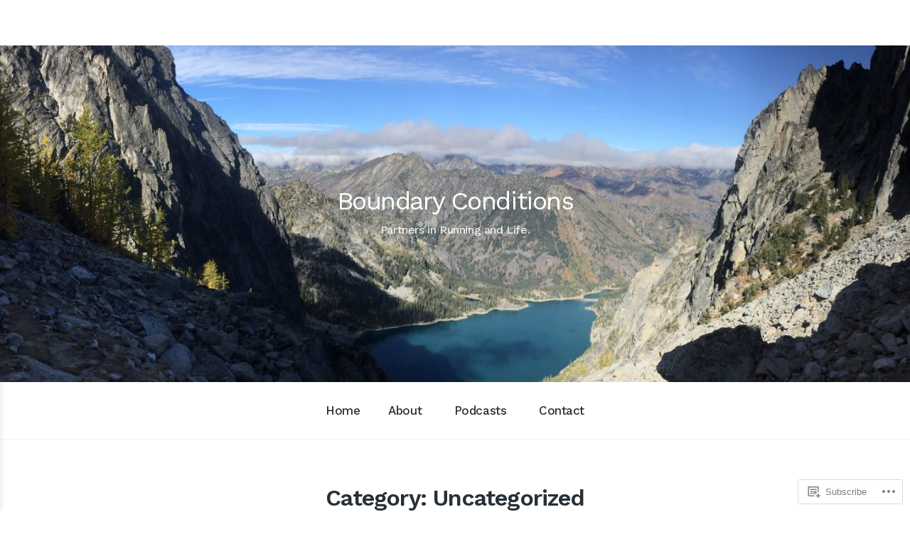

--- FILE ---
content_type: text/html; charset=UTF-8
request_url: https://boundary-conditions.com/category/uncategorized/
body_size: 19519
content:
<!DOCTYPE html>
<html lang="en">
<head>
	<meta charset="UTF-8">
	<meta name="viewport" content="width=device-width, initial-scale=1">
	<link rel="profile" href="http://gmpg.org/xfn/11">
	<link rel="pingback" href="https://boundary-conditions.com/xmlrpc.php">

	<title>Uncategorized &#8211; Boundary Conditions</title>
<meta name='robots' content='max-image-preview:large' />

<!-- Async WordPress.com Remote Login -->
<script id="wpcom_remote_login_js">
var wpcom_remote_login_extra_auth = '';
function wpcom_remote_login_remove_dom_node_id( element_id ) {
	var dom_node = document.getElementById( element_id );
	if ( dom_node ) { dom_node.parentNode.removeChild( dom_node ); }
}
function wpcom_remote_login_remove_dom_node_classes( class_name ) {
	var dom_nodes = document.querySelectorAll( '.' + class_name );
	for ( var i = 0; i < dom_nodes.length; i++ ) {
		dom_nodes[ i ].parentNode.removeChild( dom_nodes[ i ] );
	}
}
function wpcom_remote_login_final_cleanup() {
	wpcom_remote_login_remove_dom_node_classes( "wpcom_remote_login_msg" );
	wpcom_remote_login_remove_dom_node_id( "wpcom_remote_login_key" );
	wpcom_remote_login_remove_dom_node_id( "wpcom_remote_login_validate" );
	wpcom_remote_login_remove_dom_node_id( "wpcom_remote_login_js" );
	wpcom_remote_login_remove_dom_node_id( "wpcom_request_access_iframe" );
	wpcom_remote_login_remove_dom_node_id( "wpcom_request_access_styles" );
}

// Watch for messages back from the remote login
window.addEventListener( "message", function( e ) {
	if ( e.origin === "https://r-login.wordpress.com" ) {
		var data = {};
		try {
			data = JSON.parse( e.data );
		} catch( e ) {
			wpcom_remote_login_final_cleanup();
			return;
		}

		if ( data.msg === 'LOGIN' ) {
			// Clean up the login check iframe
			wpcom_remote_login_remove_dom_node_id( "wpcom_remote_login_key" );

			var id_regex = new RegExp( /^[0-9]+$/ );
			var token_regex = new RegExp( /^.*|.*|.*$/ );
			if (
				token_regex.test( data.token )
				&& id_regex.test( data.wpcomid )
			) {
				// We have everything we need to ask for a login
				var script = document.createElement( "script" );
				script.setAttribute( "id", "wpcom_remote_login_validate" );
				script.src = '/remote-login.php?wpcom_remote_login=validate'
					+ '&wpcomid=' + data.wpcomid
					+ '&token=' + encodeURIComponent( data.token )
					+ '&host=' + window.location.protocol
					+ '//' + window.location.hostname
					+ '&postid=4864'
					+ '&is_singular=';
				document.body.appendChild( script );
			}

			return;
		}

		// Safari ITP, not logged in, so redirect
		if ( data.msg === 'LOGIN-REDIRECT' ) {
			window.location = 'https://wordpress.com/log-in?redirect_to=' + window.location.href;
			return;
		}

		// Safari ITP, storage access failed, remove the request
		if ( data.msg === 'LOGIN-REMOVE' ) {
			var css_zap = 'html { -webkit-transition: margin-top 1s; transition: margin-top 1s; } /* 9001 */ html { margin-top: 0 !important; } * html body { margin-top: 0 !important; } @media screen and ( max-width: 782px ) { html { margin-top: 0 !important; } * html body { margin-top: 0 !important; } }';
			var style_zap = document.createElement( 'style' );
			style_zap.type = 'text/css';
			style_zap.appendChild( document.createTextNode( css_zap ) );
			document.body.appendChild( style_zap );

			var e = document.getElementById( 'wpcom_request_access_iframe' );
			e.parentNode.removeChild( e );

			document.cookie = 'wordpress_com_login_access=denied; path=/; max-age=31536000';

			return;
		}

		// Safari ITP
		if ( data.msg === 'REQUEST_ACCESS' ) {
			console.log( 'request access: safari' );

			// Check ITP iframe enable/disable knob
			if ( wpcom_remote_login_extra_auth !== 'safari_itp_iframe' ) {
				return;
			}

			// If we are in a "private window" there is no ITP.
			var private_window = false;
			try {
				var opendb = window.openDatabase( null, null, null, null );
			} catch( e ) {
				private_window = true;
			}

			if ( private_window ) {
				console.log( 'private window' );
				return;
			}

			var iframe = document.createElement( 'iframe' );
			iframe.id = 'wpcom_request_access_iframe';
			iframe.setAttribute( 'scrolling', 'no' );
			iframe.setAttribute( 'sandbox', 'allow-storage-access-by-user-activation allow-scripts allow-same-origin allow-top-navigation-by-user-activation' );
			iframe.src = 'https://r-login.wordpress.com/remote-login.php?wpcom_remote_login=request_access&origin=' + encodeURIComponent( data.origin ) + '&wpcomid=' + encodeURIComponent( data.wpcomid );

			var css = 'html { -webkit-transition: margin-top 1s; transition: margin-top 1s; } /* 9001 */ html { margin-top: 46px !important; } * html body { margin-top: 46px !important; } @media screen and ( max-width: 660px ) { html { margin-top: 71px !important; } * html body { margin-top: 71px !important; } #wpcom_request_access_iframe { display: block; height: 71px !important; } } #wpcom_request_access_iframe { border: 0px; height: 46px; position: fixed; top: 0; left: 0; width: 100%; min-width: 100%; z-index: 99999; background: #23282d; } ';

			var style = document.createElement( 'style' );
			style.type = 'text/css';
			style.id = 'wpcom_request_access_styles';
			style.appendChild( document.createTextNode( css ) );
			document.body.appendChild( style );

			document.body.appendChild( iframe );
		}

		if ( data.msg === 'DONE' ) {
			wpcom_remote_login_final_cleanup();
		}
	}
}, false );

// Inject the remote login iframe after the page has had a chance to load
// more critical resources
window.addEventListener( "DOMContentLoaded", function( e ) {
	var iframe = document.createElement( "iframe" );
	iframe.style.display = "none";
	iframe.setAttribute( "scrolling", "no" );
	iframe.setAttribute( "id", "wpcom_remote_login_key" );
	iframe.src = "https://r-login.wordpress.com/remote-login.php"
		+ "?wpcom_remote_login=key"
		+ "&origin=aHR0cHM6Ly9ib3VuZGFyeS1jb25kaXRpb25zLmNvbQ%3D%3D"
		+ "&wpcomid=147693152"
		+ "&time=" + Math.floor( Date.now() / 1000 );
	document.body.appendChild( iframe );
}, false );
</script>
<link rel='dns-prefetch' href='//s0.wp.com' />
<link rel='dns-prefetch' href='//fonts-api.wp.com' />
<link rel="alternate" type="application/rss+xml" title="Boundary Conditions &raquo; Feed" href="https://boundary-conditions.com/feed/" />
<link rel="alternate" type="application/rss+xml" title="Boundary Conditions &raquo; Comments Feed" href="https://boundary-conditions.com/comments/feed/" />
<link rel="alternate" type="application/rss+xml" title="Boundary Conditions &raquo; Uncategorized Category Feed" href="https://boundary-conditions.com/category/uncategorized/feed/" />
	<script type="text/javascript">
		/* <![CDATA[ */
		function addLoadEvent(func) {
			var oldonload = window.onload;
			if (typeof window.onload != 'function') {
				window.onload = func;
			} else {
				window.onload = function () {
					oldonload();
					func();
				}
			}
		}
		/* ]]> */
	</script>
	<style id='wp-emoji-styles-inline-css'>

	img.wp-smiley, img.emoji {
		display: inline !important;
		border: none !important;
		box-shadow: none !important;
		height: 1em !important;
		width: 1em !important;
		margin: 0 0.07em !important;
		vertical-align: -0.1em !important;
		background: none !important;
		padding: 0 !important;
	}
/*# sourceURL=wp-emoji-styles-inline-css */
</style>
<link crossorigin='anonymous' rel='stylesheet' id='all-css-2-1' href='/wp-content/plugins/gutenberg-core/v22.2.0/build/styles/block-library/style.css?m=1764855221i&cssminify=yes' type='text/css' media='all' />
<style id='wp-block-library-inline-css'>
.has-text-align-justify {
	text-align:justify;
}
.has-text-align-justify{text-align:justify;}

/*# sourceURL=wp-block-library-inline-css */
</style><style id='wp-block-paragraph-inline-css'>
.is-small-text{font-size:.875em}.is-regular-text{font-size:1em}.is-large-text{font-size:2.25em}.is-larger-text{font-size:3em}.has-drop-cap:not(:focus):first-letter{float:left;font-size:8.4em;font-style:normal;font-weight:100;line-height:.68;margin:.05em .1em 0 0;text-transform:uppercase}body.rtl .has-drop-cap:not(:focus):first-letter{float:none;margin-left:.1em}p.has-drop-cap.has-background{overflow:hidden}:root :where(p.has-background){padding:1.25em 2.375em}:where(p.has-text-color:not(.has-link-color)) a{color:inherit}p.has-text-align-left[style*="writing-mode:vertical-lr"],p.has-text-align-right[style*="writing-mode:vertical-rl"]{rotate:180deg}
/*# sourceURL=/wp-content/plugins/gutenberg-core/v22.2.0/build/styles/block-library/paragraph/style.css */
</style>
<style id='wp-block-pullquote-inline-css'>
.wp-block-pullquote{box-sizing:border-box;margin:0 0 1em;overflow-wrap:break-word;padding:4em 0;text-align:center}.wp-block-pullquote blockquote,.wp-block-pullquote p{color:inherit}.wp-block-pullquote blockquote{margin:0}.wp-block-pullquote p{margin-top:0}.wp-block-pullquote p:last-child{margin-bottom:0}.wp-block-pullquote.alignleft,.wp-block-pullquote.alignright{max-width:420px}.wp-block-pullquote cite,.wp-block-pullquote footer{position:relative}.wp-block-pullquote .has-text-color a{color:inherit}.wp-block-pullquote.has-text-align-left blockquote{text-align:left}.wp-block-pullquote.has-text-align-right blockquote{text-align:right}.wp-block-pullquote.has-text-align-center blockquote{text-align:center}.wp-block-pullquote.is-style-solid-color{border:none}.wp-block-pullquote.is-style-solid-color blockquote{margin-left:auto;margin-right:auto;max-width:60%}.wp-block-pullquote.is-style-solid-color blockquote p{font-size:2em;margin-bottom:0;margin-top:0}.wp-block-pullquote.is-style-solid-color blockquote cite{font-style:normal;text-transform:none}.wp-block-pullquote :where(cite){color:inherit;display:block}
/*# sourceURL=/wp-content/plugins/gutenberg-core/v22.2.0/build/styles/block-library/pullquote/style.css */
</style>
<style id='wp-block-heading-inline-css'>
h1:where(.wp-block-heading).has-background,h2:where(.wp-block-heading).has-background,h3:where(.wp-block-heading).has-background,h4:where(.wp-block-heading).has-background,h5:where(.wp-block-heading).has-background,h6:where(.wp-block-heading).has-background{padding:1.25em 2.375em}h1.has-text-align-left[style*=writing-mode]:where([style*=vertical-lr]),h1.has-text-align-right[style*=writing-mode]:where([style*=vertical-rl]),h2.has-text-align-left[style*=writing-mode]:where([style*=vertical-lr]),h2.has-text-align-right[style*=writing-mode]:where([style*=vertical-rl]),h3.has-text-align-left[style*=writing-mode]:where([style*=vertical-lr]),h3.has-text-align-right[style*=writing-mode]:where([style*=vertical-rl]),h4.has-text-align-left[style*=writing-mode]:where([style*=vertical-lr]),h4.has-text-align-right[style*=writing-mode]:where([style*=vertical-rl]),h5.has-text-align-left[style*=writing-mode]:where([style*=vertical-lr]),h5.has-text-align-right[style*=writing-mode]:where([style*=vertical-rl]),h6.has-text-align-left[style*=writing-mode]:where([style*=vertical-lr]),h6.has-text-align-right[style*=writing-mode]:where([style*=vertical-rl]){rotate:180deg}
/*# sourceURL=/wp-content/plugins/gutenberg-core/v22.2.0/build/styles/block-library/heading/style.css */
</style>
<style id='global-styles-inline-css'>
:root{--wp--preset--aspect-ratio--square: 1;--wp--preset--aspect-ratio--4-3: 4/3;--wp--preset--aspect-ratio--3-4: 3/4;--wp--preset--aspect-ratio--3-2: 3/2;--wp--preset--aspect-ratio--2-3: 2/3;--wp--preset--aspect-ratio--16-9: 16/9;--wp--preset--aspect-ratio--9-16: 9/16;--wp--preset--color--black: #000000;--wp--preset--color--cyan-bluish-gray: #abb8c3;--wp--preset--color--white: #ffffff;--wp--preset--color--pale-pink: #f78da7;--wp--preset--color--vivid-red: #cf2e2e;--wp--preset--color--luminous-vivid-orange: #ff6900;--wp--preset--color--luminous-vivid-amber: #fcb900;--wp--preset--color--light-green-cyan: #7bdcb5;--wp--preset--color--vivid-green-cyan: #00d084;--wp--preset--color--pale-cyan-blue: #8ed1fc;--wp--preset--color--vivid-cyan-blue: #0693e3;--wp--preset--color--vivid-purple: #9b51e0;--wp--preset--gradient--vivid-cyan-blue-to-vivid-purple: linear-gradient(135deg,rgb(6,147,227) 0%,rgb(155,81,224) 100%);--wp--preset--gradient--light-green-cyan-to-vivid-green-cyan: linear-gradient(135deg,rgb(122,220,180) 0%,rgb(0,208,130) 100%);--wp--preset--gradient--luminous-vivid-amber-to-luminous-vivid-orange: linear-gradient(135deg,rgb(252,185,0) 0%,rgb(255,105,0) 100%);--wp--preset--gradient--luminous-vivid-orange-to-vivid-red: linear-gradient(135deg,rgb(255,105,0) 0%,rgb(207,46,46) 100%);--wp--preset--gradient--very-light-gray-to-cyan-bluish-gray: linear-gradient(135deg,rgb(238,238,238) 0%,rgb(169,184,195) 100%);--wp--preset--gradient--cool-to-warm-spectrum: linear-gradient(135deg,rgb(74,234,220) 0%,rgb(151,120,209) 20%,rgb(207,42,186) 40%,rgb(238,44,130) 60%,rgb(251,105,98) 80%,rgb(254,248,76) 100%);--wp--preset--gradient--blush-light-purple: linear-gradient(135deg,rgb(255,206,236) 0%,rgb(152,150,240) 100%);--wp--preset--gradient--blush-bordeaux: linear-gradient(135deg,rgb(254,205,165) 0%,rgb(254,45,45) 50%,rgb(107,0,62) 100%);--wp--preset--gradient--luminous-dusk: linear-gradient(135deg,rgb(255,203,112) 0%,rgb(199,81,192) 50%,rgb(65,88,208) 100%);--wp--preset--gradient--pale-ocean: linear-gradient(135deg,rgb(255,245,203) 0%,rgb(182,227,212) 50%,rgb(51,167,181) 100%);--wp--preset--gradient--electric-grass: linear-gradient(135deg,rgb(202,248,128) 0%,rgb(113,206,126) 100%);--wp--preset--gradient--midnight: linear-gradient(135deg,rgb(2,3,129) 0%,rgb(40,116,252) 100%);--wp--preset--font-size--small: 13px;--wp--preset--font-size--medium: 20px;--wp--preset--font-size--large: 36px;--wp--preset--font-size--x-large: 42px;--wp--preset--font-family--albert-sans: 'Albert Sans', sans-serif;--wp--preset--font-family--alegreya: Alegreya, serif;--wp--preset--font-family--arvo: Arvo, serif;--wp--preset--font-family--bodoni-moda: 'Bodoni Moda', serif;--wp--preset--font-family--bricolage-grotesque: 'Bricolage Grotesque', sans-serif;--wp--preset--font-family--cabin: Cabin, sans-serif;--wp--preset--font-family--chivo: Chivo, sans-serif;--wp--preset--font-family--commissioner: Commissioner, sans-serif;--wp--preset--font-family--cormorant: Cormorant, serif;--wp--preset--font-family--courier-prime: 'Courier Prime', monospace;--wp--preset--font-family--crimson-pro: 'Crimson Pro', serif;--wp--preset--font-family--dm-mono: 'DM Mono', monospace;--wp--preset--font-family--dm-sans: 'DM Sans', sans-serif;--wp--preset--font-family--dm-serif-display: 'DM Serif Display', serif;--wp--preset--font-family--domine: Domine, serif;--wp--preset--font-family--eb-garamond: 'EB Garamond', serif;--wp--preset--font-family--epilogue: Epilogue, sans-serif;--wp--preset--font-family--fahkwang: Fahkwang, sans-serif;--wp--preset--font-family--figtree: Figtree, sans-serif;--wp--preset--font-family--fira-sans: 'Fira Sans', sans-serif;--wp--preset--font-family--fjalla-one: 'Fjalla One', sans-serif;--wp--preset--font-family--fraunces: Fraunces, serif;--wp--preset--font-family--gabarito: Gabarito, system-ui;--wp--preset--font-family--ibm-plex-mono: 'IBM Plex Mono', monospace;--wp--preset--font-family--ibm-plex-sans: 'IBM Plex Sans', sans-serif;--wp--preset--font-family--ibarra-real-nova: 'Ibarra Real Nova', serif;--wp--preset--font-family--instrument-serif: 'Instrument Serif', serif;--wp--preset--font-family--inter: Inter, sans-serif;--wp--preset--font-family--josefin-sans: 'Josefin Sans', sans-serif;--wp--preset--font-family--jost: Jost, sans-serif;--wp--preset--font-family--libre-baskerville: 'Libre Baskerville', serif;--wp--preset--font-family--libre-franklin: 'Libre Franklin', sans-serif;--wp--preset--font-family--literata: Literata, serif;--wp--preset--font-family--lora: Lora, serif;--wp--preset--font-family--merriweather: Merriweather, serif;--wp--preset--font-family--montserrat: Montserrat, sans-serif;--wp--preset--font-family--newsreader: Newsreader, serif;--wp--preset--font-family--noto-sans-mono: 'Noto Sans Mono', sans-serif;--wp--preset--font-family--nunito: Nunito, sans-serif;--wp--preset--font-family--open-sans: 'Open Sans', sans-serif;--wp--preset--font-family--overpass: Overpass, sans-serif;--wp--preset--font-family--pt-serif: 'PT Serif', serif;--wp--preset--font-family--petrona: Petrona, serif;--wp--preset--font-family--piazzolla: Piazzolla, serif;--wp--preset--font-family--playfair-display: 'Playfair Display', serif;--wp--preset--font-family--plus-jakarta-sans: 'Plus Jakarta Sans', sans-serif;--wp--preset--font-family--poppins: Poppins, sans-serif;--wp--preset--font-family--raleway: Raleway, sans-serif;--wp--preset--font-family--roboto: Roboto, sans-serif;--wp--preset--font-family--roboto-slab: 'Roboto Slab', serif;--wp--preset--font-family--rubik: Rubik, sans-serif;--wp--preset--font-family--rufina: Rufina, serif;--wp--preset--font-family--sora: Sora, sans-serif;--wp--preset--font-family--source-sans-3: 'Source Sans 3', sans-serif;--wp--preset--font-family--source-serif-4: 'Source Serif 4', serif;--wp--preset--font-family--space-mono: 'Space Mono', monospace;--wp--preset--font-family--syne: Syne, sans-serif;--wp--preset--font-family--texturina: Texturina, serif;--wp--preset--font-family--urbanist: Urbanist, sans-serif;--wp--preset--font-family--work-sans: 'Work Sans', sans-serif;--wp--preset--spacing--20: 0.44rem;--wp--preset--spacing--30: 0.67rem;--wp--preset--spacing--40: 1rem;--wp--preset--spacing--50: 1.5rem;--wp--preset--spacing--60: 2.25rem;--wp--preset--spacing--70: 3.38rem;--wp--preset--spacing--80: 5.06rem;--wp--preset--shadow--natural: 6px 6px 9px rgba(0, 0, 0, 0.2);--wp--preset--shadow--deep: 12px 12px 50px rgba(0, 0, 0, 0.4);--wp--preset--shadow--sharp: 6px 6px 0px rgba(0, 0, 0, 0.2);--wp--preset--shadow--outlined: 6px 6px 0px -3px rgb(255, 255, 255), 6px 6px rgb(0, 0, 0);--wp--preset--shadow--crisp: 6px 6px 0px rgb(0, 0, 0);}:where(.is-layout-flex){gap: 0.5em;}:where(.is-layout-grid){gap: 0.5em;}body .is-layout-flex{display: flex;}.is-layout-flex{flex-wrap: wrap;align-items: center;}.is-layout-flex > :is(*, div){margin: 0;}body .is-layout-grid{display: grid;}.is-layout-grid > :is(*, div){margin: 0;}:where(.wp-block-columns.is-layout-flex){gap: 2em;}:where(.wp-block-columns.is-layout-grid){gap: 2em;}:where(.wp-block-post-template.is-layout-flex){gap: 1.25em;}:where(.wp-block-post-template.is-layout-grid){gap: 1.25em;}.has-black-color{color: var(--wp--preset--color--black) !important;}.has-cyan-bluish-gray-color{color: var(--wp--preset--color--cyan-bluish-gray) !important;}.has-white-color{color: var(--wp--preset--color--white) !important;}.has-pale-pink-color{color: var(--wp--preset--color--pale-pink) !important;}.has-vivid-red-color{color: var(--wp--preset--color--vivid-red) !important;}.has-luminous-vivid-orange-color{color: var(--wp--preset--color--luminous-vivid-orange) !important;}.has-luminous-vivid-amber-color{color: var(--wp--preset--color--luminous-vivid-amber) !important;}.has-light-green-cyan-color{color: var(--wp--preset--color--light-green-cyan) !important;}.has-vivid-green-cyan-color{color: var(--wp--preset--color--vivid-green-cyan) !important;}.has-pale-cyan-blue-color{color: var(--wp--preset--color--pale-cyan-blue) !important;}.has-vivid-cyan-blue-color{color: var(--wp--preset--color--vivid-cyan-blue) !important;}.has-vivid-purple-color{color: var(--wp--preset--color--vivid-purple) !important;}.has-black-background-color{background-color: var(--wp--preset--color--black) !important;}.has-cyan-bluish-gray-background-color{background-color: var(--wp--preset--color--cyan-bluish-gray) !important;}.has-white-background-color{background-color: var(--wp--preset--color--white) !important;}.has-pale-pink-background-color{background-color: var(--wp--preset--color--pale-pink) !important;}.has-vivid-red-background-color{background-color: var(--wp--preset--color--vivid-red) !important;}.has-luminous-vivid-orange-background-color{background-color: var(--wp--preset--color--luminous-vivid-orange) !important;}.has-luminous-vivid-amber-background-color{background-color: var(--wp--preset--color--luminous-vivid-amber) !important;}.has-light-green-cyan-background-color{background-color: var(--wp--preset--color--light-green-cyan) !important;}.has-vivid-green-cyan-background-color{background-color: var(--wp--preset--color--vivid-green-cyan) !important;}.has-pale-cyan-blue-background-color{background-color: var(--wp--preset--color--pale-cyan-blue) !important;}.has-vivid-cyan-blue-background-color{background-color: var(--wp--preset--color--vivid-cyan-blue) !important;}.has-vivid-purple-background-color{background-color: var(--wp--preset--color--vivid-purple) !important;}.has-black-border-color{border-color: var(--wp--preset--color--black) !important;}.has-cyan-bluish-gray-border-color{border-color: var(--wp--preset--color--cyan-bluish-gray) !important;}.has-white-border-color{border-color: var(--wp--preset--color--white) !important;}.has-pale-pink-border-color{border-color: var(--wp--preset--color--pale-pink) !important;}.has-vivid-red-border-color{border-color: var(--wp--preset--color--vivid-red) !important;}.has-luminous-vivid-orange-border-color{border-color: var(--wp--preset--color--luminous-vivid-orange) !important;}.has-luminous-vivid-amber-border-color{border-color: var(--wp--preset--color--luminous-vivid-amber) !important;}.has-light-green-cyan-border-color{border-color: var(--wp--preset--color--light-green-cyan) !important;}.has-vivid-green-cyan-border-color{border-color: var(--wp--preset--color--vivid-green-cyan) !important;}.has-pale-cyan-blue-border-color{border-color: var(--wp--preset--color--pale-cyan-blue) !important;}.has-vivid-cyan-blue-border-color{border-color: var(--wp--preset--color--vivid-cyan-blue) !important;}.has-vivid-purple-border-color{border-color: var(--wp--preset--color--vivid-purple) !important;}.has-vivid-cyan-blue-to-vivid-purple-gradient-background{background: var(--wp--preset--gradient--vivid-cyan-blue-to-vivid-purple) !important;}.has-light-green-cyan-to-vivid-green-cyan-gradient-background{background: var(--wp--preset--gradient--light-green-cyan-to-vivid-green-cyan) !important;}.has-luminous-vivid-amber-to-luminous-vivid-orange-gradient-background{background: var(--wp--preset--gradient--luminous-vivid-amber-to-luminous-vivid-orange) !important;}.has-luminous-vivid-orange-to-vivid-red-gradient-background{background: var(--wp--preset--gradient--luminous-vivid-orange-to-vivid-red) !important;}.has-very-light-gray-to-cyan-bluish-gray-gradient-background{background: var(--wp--preset--gradient--very-light-gray-to-cyan-bluish-gray) !important;}.has-cool-to-warm-spectrum-gradient-background{background: var(--wp--preset--gradient--cool-to-warm-spectrum) !important;}.has-blush-light-purple-gradient-background{background: var(--wp--preset--gradient--blush-light-purple) !important;}.has-blush-bordeaux-gradient-background{background: var(--wp--preset--gradient--blush-bordeaux) !important;}.has-luminous-dusk-gradient-background{background: var(--wp--preset--gradient--luminous-dusk) !important;}.has-pale-ocean-gradient-background{background: var(--wp--preset--gradient--pale-ocean) !important;}.has-electric-grass-gradient-background{background: var(--wp--preset--gradient--electric-grass) !important;}.has-midnight-gradient-background{background: var(--wp--preset--gradient--midnight) !important;}.has-small-font-size{font-size: var(--wp--preset--font-size--small) !important;}.has-medium-font-size{font-size: var(--wp--preset--font-size--medium) !important;}.has-large-font-size{font-size: var(--wp--preset--font-size--large) !important;}.has-x-large-font-size{font-size: var(--wp--preset--font-size--x-large) !important;}.has-albert-sans-font-family{font-family: var(--wp--preset--font-family--albert-sans) !important;}.has-alegreya-font-family{font-family: var(--wp--preset--font-family--alegreya) !important;}.has-arvo-font-family{font-family: var(--wp--preset--font-family--arvo) !important;}.has-bodoni-moda-font-family{font-family: var(--wp--preset--font-family--bodoni-moda) !important;}.has-bricolage-grotesque-font-family{font-family: var(--wp--preset--font-family--bricolage-grotesque) !important;}.has-cabin-font-family{font-family: var(--wp--preset--font-family--cabin) !important;}.has-chivo-font-family{font-family: var(--wp--preset--font-family--chivo) !important;}.has-commissioner-font-family{font-family: var(--wp--preset--font-family--commissioner) !important;}.has-cormorant-font-family{font-family: var(--wp--preset--font-family--cormorant) !important;}.has-courier-prime-font-family{font-family: var(--wp--preset--font-family--courier-prime) !important;}.has-crimson-pro-font-family{font-family: var(--wp--preset--font-family--crimson-pro) !important;}.has-dm-mono-font-family{font-family: var(--wp--preset--font-family--dm-mono) !important;}.has-dm-sans-font-family{font-family: var(--wp--preset--font-family--dm-sans) !important;}.has-dm-serif-display-font-family{font-family: var(--wp--preset--font-family--dm-serif-display) !important;}.has-domine-font-family{font-family: var(--wp--preset--font-family--domine) !important;}.has-eb-garamond-font-family{font-family: var(--wp--preset--font-family--eb-garamond) !important;}.has-epilogue-font-family{font-family: var(--wp--preset--font-family--epilogue) !important;}.has-fahkwang-font-family{font-family: var(--wp--preset--font-family--fahkwang) !important;}.has-figtree-font-family{font-family: var(--wp--preset--font-family--figtree) !important;}.has-fira-sans-font-family{font-family: var(--wp--preset--font-family--fira-sans) !important;}.has-fjalla-one-font-family{font-family: var(--wp--preset--font-family--fjalla-one) !important;}.has-fraunces-font-family{font-family: var(--wp--preset--font-family--fraunces) !important;}.has-gabarito-font-family{font-family: var(--wp--preset--font-family--gabarito) !important;}.has-ibm-plex-mono-font-family{font-family: var(--wp--preset--font-family--ibm-plex-mono) !important;}.has-ibm-plex-sans-font-family{font-family: var(--wp--preset--font-family--ibm-plex-sans) !important;}.has-ibarra-real-nova-font-family{font-family: var(--wp--preset--font-family--ibarra-real-nova) !important;}.has-instrument-serif-font-family{font-family: var(--wp--preset--font-family--instrument-serif) !important;}.has-inter-font-family{font-family: var(--wp--preset--font-family--inter) !important;}.has-josefin-sans-font-family{font-family: var(--wp--preset--font-family--josefin-sans) !important;}.has-jost-font-family{font-family: var(--wp--preset--font-family--jost) !important;}.has-libre-baskerville-font-family{font-family: var(--wp--preset--font-family--libre-baskerville) !important;}.has-libre-franklin-font-family{font-family: var(--wp--preset--font-family--libre-franklin) !important;}.has-literata-font-family{font-family: var(--wp--preset--font-family--literata) !important;}.has-lora-font-family{font-family: var(--wp--preset--font-family--lora) !important;}.has-merriweather-font-family{font-family: var(--wp--preset--font-family--merriweather) !important;}.has-montserrat-font-family{font-family: var(--wp--preset--font-family--montserrat) !important;}.has-newsreader-font-family{font-family: var(--wp--preset--font-family--newsreader) !important;}.has-noto-sans-mono-font-family{font-family: var(--wp--preset--font-family--noto-sans-mono) !important;}.has-nunito-font-family{font-family: var(--wp--preset--font-family--nunito) !important;}.has-open-sans-font-family{font-family: var(--wp--preset--font-family--open-sans) !important;}.has-overpass-font-family{font-family: var(--wp--preset--font-family--overpass) !important;}.has-pt-serif-font-family{font-family: var(--wp--preset--font-family--pt-serif) !important;}.has-petrona-font-family{font-family: var(--wp--preset--font-family--petrona) !important;}.has-piazzolla-font-family{font-family: var(--wp--preset--font-family--piazzolla) !important;}.has-playfair-display-font-family{font-family: var(--wp--preset--font-family--playfair-display) !important;}.has-plus-jakarta-sans-font-family{font-family: var(--wp--preset--font-family--plus-jakarta-sans) !important;}.has-poppins-font-family{font-family: var(--wp--preset--font-family--poppins) !important;}.has-raleway-font-family{font-family: var(--wp--preset--font-family--raleway) !important;}.has-roboto-font-family{font-family: var(--wp--preset--font-family--roboto) !important;}.has-roboto-slab-font-family{font-family: var(--wp--preset--font-family--roboto-slab) !important;}.has-rubik-font-family{font-family: var(--wp--preset--font-family--rubik) !important;}.has-rufina-font-family{font-family: var(--wp--preset--font-family--rufina) !important;}.has-sora-font-family{font-family: var(--wp--preset--font-family--sora) !important;}.has-source-sans-3-font-family{font-family: var(--wp--preset--font-family--source-sans-3) !important;}.has-source-serif-4-font-family{font-family: var(--wp--preset--font-family--source-serif-4) !important;}.has-space-mono-font-family{font-family: var(--wp--preset--font-family--space-mono) !important;}.has-syne-font-family{font-family: var(--wp--preset--font-family--syne) !important;}.has-texturina-font-family{font-family: var(--wp--preset--font-family--texturina) !important;}.has-urbanist-font-family{font-family: var(--wp--preset--font-family--urbanist) !important;}.has-work-sans-font-family{font-family: var(--wp--preset--font-family--work-sans) !important;}
:root :where(.wp-block-pullquote){font-size: 1.5em;line-height: 1.6;}
/*# sourceURL=global-styles-inline-css */
</style>

<style id='classic-theme-styles-inline-css'>
/*! This file is auto-generated */
.wp-block-button__link{color:#fff;background-color:#32373c;border-radius:9999px;box-shadow:none;text-decoration:none;padding:calc(.667em + 2px) calc(1.333em + 2px);font-size:1.125em}.wp-block-file__button{background:#32373c;color:#fff;text-decoration:none}
/*# sourceURL=/wp-includes/css/classic-themes.min.css */
</style>
<link crossorigin='anonymous' rel='stylesheet' id='all-css-4-1' href='/_static/??-eJx9jsEKwjAQRH/IzZIqWg/itzTporHZJnQ3Lf69EaUKgpc5DO8Ng0sGn0alUTHHcgmjoE8uJj8INsa2xoIEzpFgotnssA+iKwGi90jGi2zwa4gLfLYmqj3nTp8EUx86isQV+6ctuTrgXJ5IBGpyKAx6raL8eK8a3xS6lIZIiuu3M5/svrXttmmOh9sDc2VY/w==&cssminify=yes' type='text/css' media='all' />
<style id='booklet-style-inline-css'>

		.site-title-wrap {
		      padding: 15.5% 0;
		}
		
/*# sourceURL=booklet-style-inline-css */
</style>
<link crossorigin='anonymous' rel='stylesheet' id='screen-css-5-1' href='/wp-content/themes/premium/booklet/inc/fontawesome/css/font-awesome.css?m=1466109522i&cssminify=yes' type='text/css' media='screen' />
<link rel='stylesheet' id='booklet-fonts-css' href='//fonts-api.wp.com/css?family=Work+Sans%3A400%2C600%2C500%7CNoto+Sans%3A400%2C700%2C400italic%2C700italic&#038;subset=latin%2Clatin-ext' media='all' />
<link crossorigin='anonymous' rel='stylesheet' id='all-css-8-1' href='/_static/??-eJzTLy/QTc7PK0nNK9HPLdUtyClNz8wr1i9KTcrJTwcy0/WTi5G5ekCujj52Temp+bo5+cmJJZn5eSgc3bScxMwikFb7XFtDE1NLExMLc0OTLACohS2q&cssminify=yes' type='text/css' media='all' />
<link crossorigin='anonymous' rel='stylesheet' id='print-css-9-1' href='/wp-content/mu-plugins/global-print/global-print.css?m=1465851035i&cssminify=yes' type='text/css' media='print' />
<style id='jetpack-global-styles-frontend-style-inline-css'>
:root { --font-headings: unset; --font-base: unset; --font-headings-default: -apple-system,BlinkMacSystemFont,"Segoe UI",Roboto,Oxygen-Sans,Ubuntu,Cantarell,"Helvetica Neue",sans-serif; --font-base-default: -apple-system,BlinkMacSystemFont,"Segoe UI",Roboto,Oxygen-Sans,Ubuntu,Cantarell,"Helvetica Neue",sans-serif;}
/*# sourceURL=jetpack-global-styles-frontend-style-inline-css */
</style>
<link crossorigin='anonymous' rel='stylesheet' id='all-css-12-1' href='/wp-content/themes/h4/global.css?m=1420737423i&cssminify=yes' type='text/css' media='all' />
<script type="text/javascript" id="wpcom-actionbar-placeholder-js-extra">
/* <![CDATA[ */
var actionbardata = {"siteID":"147693152","postID":"0","siteURL":"https://boundary-conditions.com","xhrURL":"https://boundary-conditions.com/wp-admin/admin-ajax.php","nonce":"a1fa0fa1af","isLoggedIn":"","statusMessage":"","subsEmailDefault":"instantly","proxyScriptUrl":"https://s0.wp.com/wp-content/js/wpcom-proxy-request.js?m=1513050504i&amp;ver=20211021","i18n":{"followedText":"New posts from this site will now appear in your \u003Ca href=\"https://wordpress.com/reader\"\u003EReader\u003C/a\u003E","foldBar":"Collapse this bar","unfoldBar":"Expand this bar","shortLinkCopied":"Shortlink copied to clipboard."}};
//# sourceURL=wpcom-actionbar-placeholder-js-extra
/* ]]> */
</script>
<script type="text/javascript" id="jetpack-mu-wpcom-settings-js-before">
/* <![CDATA[ */
var JETPACK_MU_WPCOM_SETTINGS = {"assetsUrl":"https://s0.wp.com/wp-content/mu-plugins/jetpack-mu-wpcom-plugin/sun/jetpack_vendor/automattic/jetpack-mu-wpcom/src/build/"};
//# sourceURL=jetpack-mu-wpcom-settings-js-before
/* ]]> */
</script>
<script crossorigin='anonymous' type='text/javascript'  src='/_static/??-eJzTLy/QTc7PK0nNK9HPKtYvyinRLSjKr6jUyyrW0QfKZeYl55SmpBaDJLMKS1OLKqGUXm5mHkFFurmZ6UWJJalQxfa5tobmRgamxgZmFpZZACbyLJI='></script>
<script type="text/javascript" id="rlt-proxy-js-after">
/* <![CDATA[ */
	rltInitialize( {"token":null,"iframeOrigins":["https:\/\/widgets.wp.com"]} );
//# sourceURL=rlt-proxy-js-after
/* ]]> */
</script>
<link rel="EditURI" type="application/rsd+xml" title="RSD" href="https://theboundaryconditionsblog.wordpress.com/xmlrpc.php?rsd" />
<meta name="generator" content="WordPress.com" />

<!-- Jetpack Open Graph Tags -->
<meta property="og:type" content="website" />
<meta property="og:title" content="Uncategorized &#8211; Boundary Conditions" />
<meta property="og:url" content="https://boundary-conditions.com/category/uncategorized/" />
<meta property="og:site_name" content="Boundary Conditions" />
<meta property="og:image" content="https://boundary-conditions.com/wp-content/uploads/2018/08/cropped-boundaryicon.png?w=200" />
<meta property="og:image:width" content="200" />
<meta property="og:image:height" content="200" />
<meta property="og:image:alt" content="" />
<meta property="og:locale" content="en_US" />

<!-- End Jetpack Open Graph Tags -->
<link rel="search" type="application/opensearchdescription+xml" href="https://boundary-conditions.com/osd.xml" title="Boundary Conditions" />
<link rel="search" type="application/opensearchdescription+xml" href="https://s1.wp.com/opensearch.xml" title="WordPress.com" />
<meta name="description" content="Posts about Uncategorized written by biochembelle" />
<link rel="icon" href="https://boundary-conditions.com/wp-content/uploads/2018/08/cropped-boundaryicon.png?w=32" sizes="32x32" />
<link rel="icon" href="https://boundary-conditions.com/wp-content/uploads/2018/08/cropped-boundaryicon.png?w=192" sizes="192x192" />
<link rel="apple-touch-icon" href="https://boundary-conditions.com/wp-content/uploads/2018/08/cropped-boundaryicon.png?w=180" />
<meta name="msapplication-TileImage" content="https://boundary-conditions.com/wp-content/uploads/2018/08/cropped-boundaryicon.png?w=270" />
<link crossorigin='anonymous' rel='stylesheet' id='all-css-0-3' href='/_static/??-eJyNjM0KgzAQBl9I/ag/lR6KjyK6LhJNNsHN4uuXQuvZ4wzD4EwlRcksGcHK5G11otg4p4n2H0NNMDohzD7SrtDTJT4qUi1wexDiYp4VNB3RlP3V/MX3N4T3o++aun892277AK5vOq4=&cssminify=yes' type='text/css' media='all' />
</head>

<body class="archive category category-uncategorized category-1 wp-theme-premiumbooklet customizer-styles-applied two-column has-no-widgets jetpack-reblog-enabled">
	<div class="inside-body">
		<a class="skip-link screen-reader-text" href="#page">Skip to content</a>

		<nav id="slideout-menu" class="slideout-menu">
			<!-- Sidebar navigation -->
			<nav id="sidebar-navigation" class="sidebar-navigation" role="navigation">
				<!-- Get the main navigation for mobile -->
				<div class="mobile-menu">
				<div class="menu"><ul>
<li ><a href="https://boundary-conditions.com/">Home</a></li><li class="page_item page-item-20"><a href="https://boundary-conditions.com/about/">About</a></li>
<li class="page_item page-item-426"><a href="https://boundary-conditions.com/podcasts/">Podcasts</a></li>
<li class="page_item page-item-2"><a href="https://boundary-conditions.com/contact/">Contact</a></li>
</ul></div>
				</div>
			</nav><!-- #site-navigation -->

					</nav>

		
		<div class="fixed-nav">
			<div class="container">
				<button class="menu-toggle fixed-toggle">
					<i class="fa"></i>
					<span class="text-mobile">Menu</span>
				</button>

				
							</div><!-- .container -->
		</div><!-- .fixed-nav -->

		<header id="masthead" class="site-header" role="banner">
			<!-- Site title and logo -->
			<div class="site-title-wrap">
					<!-- Use the Site Logo feature, if supported -->
	
	<div class="titles-wrap">
					<p class="site-title"><a href="https://boundary-conditions.com/" rel="home">Boundary Conditions</a></p>
			
					<p class="site-description">Partners in Running and Life.</p>
			</div><!-- .titles-wrap -->

				<!-- Get the header background image -->
				
					<div class="site-header-bg-wrap">
						<div class="site-header-bg background-effect" style="background-image: url(https://boundary-conditions.com/wp-content/uploads/2018/09/cropped-img_36652.jpg); opacity: 1;"></div>
					</div>
							</div>

			<!-- Get the main menu -->
			<nav id="site-navigation" class="main-navigation" role="navigation">
				<div class="menu"><ul>
<li ><a href="https://boundary-conditions.com/">Home</a></li><li class="page_item page-item-20"><a href="https://boundary-conditions.com/about/">About</a></li>
<li class="page_item page-item-426"><a href="https://boundary-conditions.com/podcasts/">Podcasts</a></li>
<li class="page_item page-item-2"><a href="https://boundary-conditions.com/contact/">Contact</a></li>
</ul></div>
			</nav><!-- .main-navigation -->
		</header><!-- #masthead -->

		<div id="page" class="hfeed site">
			<div id="content" class="site-content">
				

	<section id="primary" class="content-area">
		<main id="main" class="site-main blocks-page" role="main">
							<header class="entry-header archive-header">
					<div class="container">
						<h1 class="entry-title">Category: <span>Uncategorized</span></h1>					</div><!-- .container -->
				</header><!-- .entry-header -->

				<div id="post-wrapper" class="grid-wrapper">
					<div class="gallery-wrapper">
					
	<div id="post-4864" class="gallery-thumb post post-4864 type-post status-publish format-standard hentry category-uncategorized tag-running tag-trail-running tag-training tag-ultramarathon tag-ultrarunning without-featured-image">
		<a class="gallery-thumb-image without-featured-image" href="https://boundary-conditions.com/2025/04/27/third-times-a-charm-gorge-waterfalls-100k/" title="Third time&#8217;s a charm? Gorge Waterfalls&nbsp;100K">
			<!-- Grab the image, or the fallback image -->
							<!-- Use a fallback image to keep the grid tidy -->
				<div class="fallback"></div>
					</a>

		<div class="container">
			<header class="entry-header">
				<h2 class="entry-title"><a href="https://boundary-conditions.com/2025/04/27/third-times-a-charm-gorge-waterfalls-100k/" rel="bookmark">Third time&#8217;s a charm? Gorge Waterfalls&nbsp;100K</a></h2>

					<div class="byline">
		<span>
						<!-- Get the avatar -->
			<a href="https://boundary-conditions.com/author/biochembelle/" title="Posts by  ">
				<img referrerpolicy="no-referrer" alt='biochembelle&#039;s avatar' src='https://2.gravatar.com/avatar/b43df55cc90252d5666401f87ef93e1247f6648393078172240da27dacb41a99?s=24&#038;d=identicon&#038;r=G' srcset='https://2.gravatar.com/avatar/b43df55cc90252d5666401f87ef93e1247f6648393078172240da27dacb41a99?s=24&#038;d=identicon&#038;r=G 1x, https://2.gravatar.com/avatar/b43df55cc90252d5666401f87ef93e1247f6648393078172240da27dacb41a99?s=36&#038;d=identicon&#038;r=G 1.5x, https://2.gravatar.com/avatar/b43df55cc90252d5666401f87ef93e1247f6648393078172240da27dacb41a99?s=48&#038;d=identicon&#038;r=G 2x, https://2.gravatar.com/avatar/b43df55cc90252d5666401f87ef93e1247f6648393078172240da27dacb41a99?s=72&#038;d=identicon&#038;r=G 3x, https://2.gravatar.com/avatar/b43df55cc90252d5666401f87ef93e1247f6648393078172240da27dacb41a99?s=96&#038;d=identicon&#038;r=G 4x' class='avatar avatar-24' height='24' width='24' loading='lazy' decoding='async' />			</a>
			<a href="https://boundary-conditions.com/author/biochembelle/" title="Posts by biochembelle" rel="author">biochembelle</a>		</span>
		<span><a href="https://boundary-conditions.com/2025/04/27/third-times-a-charm-gorge-waterfalls-100k/" rel="bookmark">April 27, 2025</a></span>
			</div>
			</header><!-- .entry-header -->


							<div class="entry-content">
					<p>Gorge Waterfalls 100K. A scenic course in the Columbia River Gorge. Part of a 3-day event put on by Daybreak and Freetrail. And for me, an elusive goal. Prologue Round 1. I first signed up for the race in 2023. &hellip;</p>
				</div>
			
			<p class="more-bg"><a class="more-link" href="https://boundary-conditions.com/2025/04/27/third-times-a-charm-gorge-waterfalls-100k/" rel="bookmark">Read More <span class="screen-reader-text">"Third time&#8217;s a charm? Gorge Waterfalls&nbsp;100K"</span></a></p>

		</div><!-- .gallery-thumb-inside -->

	</div>

	<div id="post-3817" class="gallery-thumb post post-3817 type-post status-publish format-standard hentry category-uncategorized without-featured-image">
		<a class="gallery-thumb-image without-featured-image" href="https://boundary-conditions.com/2024/08/17/training-for-another-100-miles-5-5/" title="Training for another 100 miles&nbsp;(+5.5)">
			<!-- Grab the image, or the fallback image -->
							<!-- Use a fallback image to keep the grid tidy -->
				<div class="fallback"></div>
					</a>

		<div class="container">
			<header class="entry-header">
				<h2 class="entry-title"><a href="https://boundary-conditions.com/2024/08/17/training-for-another-100-miles-5-5/" rel="bookmark">Training for another 100 miles&nbsp;(+5.5)</a></h2>

					<div class="byline">
		<span>
						<!-- Get the avatar -->
			<a href="https://boundary-conditions.com/author/biochembelle/" title="Posts by  ">
				<img referrerpolicy="no-referrer" alt='biochembelle&#039;s avatar' src='https://2.gravatar.com/avatar/b43df55cc90252d5666401f87ef93e1247f6648393078172240da27dacb41a99?s=24&#038;d=identicon&#038;r=G' srcset='https://2.gravatar.com/avatar/b43df55cc90252d5666401f87ef93e1247f6648393078172240da27dacb41a99?s=24&#038;d=identicon&#038;r=G 1x, https://2.gravatar.com/avatar/b43df55cc90252d5666401f87ef93e1247f6648393078172240da27dacb41a99?s=36&#038;d=identicon&#038;r=G 1.5x, https://2.gravatar.com/avatar/b43df55cc90252d5666401f87ef93e1247f6648393078172240da27dacb41a99?s=48&#038;d=identicon&#038;r=G 2x, https://2.gravatar.com/avatar/b43df55cc90252d5666401f87ef93e1247f6648393078172240da27dacb41a99?s=72&#038;d=identicon&#038;r=G 3x, https://2.gravatar.com/avatar/b43df55cc90252d5666401f87ef93e1247f6648393078172240da27dacb41a99?s=96&#038;d=identicon&#038;r=G 4x' class='avatar avatar-24' height='24' width='24' loading='lazy' decoding='async' />			</a>
			<a href="https://boundary-conditions.com/author/biochembelle/" title="Posts by biochembelle" rel="author">biochembelle</a>		</span>
		<span><a href="https://boundary-conditions.com/2024/08/17/training-for-another-100-miles-5-5/" rel="bookmark">August 17, 2024</a></span>
			</div>
			</header><!-- .entry-header -->


							<div class="entry-content">
					<p>Two years ago, I finished my first—and to date, only—100 miler. The summer was full of training runs. I was (over)prepared on the crew and project management side—backup pacer, spreadsheet of segments, detailed guide listing out what to have ready &hellip;</p>
				</div>
			
			<p class="more-bg"><a class="more-link" href="https://boundary-conditions.com/2024/08/17/training-for-another-100-miles-5-5/" rel="bookmark">Read More <span class="screen-reader-text">"Training for another 100 miles&nbsp;(+5.5)"</span></a></p>

		</div><!-- .gallery-thumb-inside -->

	</div>

	<div id="post-2560" class="gallery-thumb post post-2560 type-post status-publish format-standard hentry category-uncategorized without-featured-image">
		<a class="gallery-thumb-image without-featured-image" href="https://boundary-conditions.com/2023/10/02/making-time-for-adventure/" title="Making time for&nbsp;adventure">
			<!-- Grab the image, or the fallback image -->
							<!-- Use a fallback image to keep the grid tidy -->
				<div class="fallback"></div>
					</a>

		<div class="container">
			<header class="entry-header">
				<h2 class="entry-title"><a href="https://boundary-conditions.com/2023/10/02/making-time-for-adventure/" rel="bookmark">Making time for&nbsp;adventure</a></h2>

					<div class="byline">
		<span>
						<!-- Get the avatar -->
			<a href="https://boundary-conditions.com/author/biochembelle/" title="Posts by  ">
				<img referrerpolicy="no-referrer" alt='biochembelle&#039;s avatar' src='https://2.gravatar.com/avatar/b43df55cc90252d5666401f87ef93e1247f6648393078172240da27dacb41a99?s=24&#038;d=identicon&#038;r=G' srcset='https://2.gravatar.com/avatar/b43df55cc90252d5666401f87ef93e1247f6648393078172240da27dacb41a99?s=24&#038;d=identicon&#038;r=G 1x, https://2.gravatar.com/avatar/b43df55cc90252d5666401f87ef93e1247f6648393078172240da27dacb41a99?s=36&#038;d=identicon&#038;r=G 1.5x, https://2.gravatar.com/avatar/b43df55cc90252d5666401f87ef93e1247f6648393078172240da27dacb41a99?s=48&#038;d=identicon&#038;r=G 2x, https://2.gravatar.com/avatar/b43df55cc90252d5666401f87ef93e1247f6648393078172240da27dacb41a99?s=72&#038;d=identicon&#038;r=G 3x, https://2.gravatar.com/avatar/b43df55cc90252d5666401f87ef93e1247f6648393078172240da27dacb41a99?s=96&#038;d=identicon&#038;r=G 4x' class='avatar avatar-24' height='24' width='24' loading='lazy' decoding='async' />			</a>
			<a href="https://boundary-conditions.com/author/biochembelle/" title="Posts by biochembelle" rel="author">biochembelle</a>		</span>
		<span><a href="https://boundary-conditions.com/2023/10/02/making-time-for-adventure/" rel="bookmark">October 2, 2023</a></span>
			</div>
			</header><!-- .entry-header -->


							<div class="entry-content">
					<p>The past few years, Gene &amp; I have talked about iconic routes in Washington we wanted to do. But we just weren’t finding much time for them. There was Ironman training for him, then we sort of inherited a dog &hellip;</p>
				</div>
			
			<p class="more-bg"><a class="more-link" href="https://boundary-conditions.com/2023/10/02/making-time-for-adventure/" rel="bookmark">Read More <span class="screen-reader-text">"Making time for&nbsp;adventure"</span></a></p>

		</div><!-- .gallery-thumb-inside -->

	</div>

	<div id="post-1408" class="gallery-thumb post post-1408 type-post status-publish format-standard hentry category-uncategorized without-featured-image">
		<a class="gallery-thumb-image without-featured-image" href="https://boundary-conditions.com/2022/01/16/lessons-for-running-from-stillness-in-yoga/" title="Lessons for running—from stillness in&nbsp;yoga.">
			<!-- Grab the image, or the fallback image -->
							<!-- Use a fallback image to keep the grid tidy -->
				<div class="fallback"></div>
					</a>

		<div class="container">
			<header class="entry-header">
				<h2 class="entry-title"><a href="https://boundary-conditions.com/2022/01/16/lessons-for-running-from-stillness-in-yoga/" rel="bookmark">Lessons for running—from stillness in&nbsp;yoga.</a></h2>

					<div class="byline">
		<span>
						<!-- Get the avatar -->
			<a href="https://boundary-conditions.com/author/biochembelle/" title="Posts by  ">
				<img referrerpolicy="no-referrer" alt='biochembelle&#039;s avatar' src='https://2.gravatar.com/avatar/b43df55cc90252d5666401f87ef93e1247f6648393078172240da27dacb41a99?s=24&#038;d=identicon&#038;r=G' srcset='https://2.gravatar.com/avatar/b43df55cc90252d5666401f87ef93e1247f6648393078172240da27dacb41a99?s=24&#038;d=identicon&#038;r=G 1x, https://2.gravatar.com/avatar/b43df55cc90252d5666401f87ef93e1247f6648393078172240da27dacb41a99?s=36&#038;d=identicon&#038;r=G 1.5x, https://2.gravatar.com/avatar/b43df55cc90252d5666401f87ef93e1247f6648393078172240da27dacb41a99?s=48&#038;d=identicon&#038;r=G 2x, https://2.gravatar.com/avatar/b43df55cc90252d5666401f87ef93e1247f6648393078172240da27dacb41a99?s=72&#038;d=identicon&#038;r=G 3x, https://2.gravatar.com/avatar/b43df55cc90252d5666401f87ef93e1247f6648393078172240da27dacb41a99?s=96&#038;d=identicon&#038;r=G 4x' class='avatar avatar-24' height='24' width='24' loading='lazy' decoding='async' />			</a>
			<a href="https://boundary-conditions.com/author/biochembelle/" title="Posts by biochembelle" rel="author">biochembelle</a>		</span>
		<span><a href="https://boundary-conditions.com/2022/01/16/lessons-for-running-from-stillness-in-yoga/" rel="bookmark">January 16, 2022</a></span>
			</div>
			</header><!-- .entry-header -->


							<div class="entry-content">
					<p>“Allow the weight of your body to relax into the earth, not your heart.” When I heard this phrase from (Yoga with) Adriene one day, it struck me immediately. I turned it over in my mind, processed what it meant. &hellip;</p>
				</div>
			
			<p class="more-bg"><a class="more-link" href="https://boundary-conditions.com/2022/01/16/lessons-for-running-from-stillness-in-yoga/" rel="bookmark">Read More <span class="screen-reader-text">"Lessons for running—from stillness in&nbsp;yoga."</span></a></p>

		</div><!-- .gallery-thumb-inside -->

	</div>

	<div id="post-1366" class="gallery-thumb post post-1366 type-post status-publish format-standard hentry category-uncategorized without-featured-image">
		<a class="gallery-thumb-image without-featured-image" href="https://boundary-conditions.com/2021/11/14/making-it-official-a-journey-to-50-miles-%ef%bf%bc/" title="Making it official – a journey to 50&nbsp;miles.￼">
			<!-- Grab the image, or the fallback image -->
							<!-- Use a fallback image to keep the grid tidy -->
				<div class="fallback"></div>
					</a>

		<div class="container">
			<header class="entry-header">
				<h2 class="entry-title"><a href="https://boundary-conditions.com/2021/11/14/making-it-official-a-journey-to-50-miles-%ef%bf%bc/" rel="bookmark">Making it official – a journey to 50&nbsp;miles.￼</a></h2>

					<div class="byline">
		<span>
						<!-- Get the avatar -->
			<a href="https://boundary-conditions.com/author/biochembelle/" title="Posts by  ">
				<img referrerpolicy="no-referrer" alt='biochembelle&#039;s avatar' src='https://2.gravatar.com/avatar/b43df55cc90252d5666401f87ef93e1247f6648393078172240da27dacb41a99?s=24&#038;d=identicon&#038;r=G' srcset='https://2.gravatar.com/avatar/b43df55cc90252d5666401f87ef93e1247f6648393078172240da27dacb41a99?s=24&#038;d=identicon&#038;r=G 1x, https://2.gravatar.com/avatar/b43df55cc90252d5666401f87ef93e1247f6648393078172240da27dacb41a99?s=36&#038;d=identicon&#038;r=G 1.5x, https://2.gravatar.com/avatar/b43df55cc90252d5666401f87ef93e1247f6648393078172240da27dacb41a99?s=48&#038;d=identicon&#038;r=G 2x, https://2.gravatar.com/avatar/b43df55cc90252d5666401f87ef93e1247f6648393078172240da27dacb41a99?s=72&#038;d=identicon&#038;r=G 3x, https://2.gravatar.com/avatar/b43df55cc90252d5666401f87ef93e1247f6648393078172240da27dacb41a99?s=96&#038;d=identicon&#038;r=G 4x' class='avatar avatar-24' height='24' width='24' loading='lazy' decoding='async' />			</a>
			<a href="https://boundary-conditions.com/author/biochembelle/" title="Posts by biochembelle" rel="author">biochembelle</a>		</span>
		<span><a href="https://boundary-conditions.com/2021/11/14/making-it-official-a-journey-to-50-miles-%ef%bf%bc/" rel="bookmark">November 14, 2021</a></span>
			</div>
			</header><!-- .entry-header -->


							<div class="entry-content">
					<p>“Journey” feels like a truly appropriate term. If you follow us elsewhere, you may recall I first registered for a 50 miler late in 2019, scheduled for… May 2020. That was of course canceled due to COVID. I recognized then &hellip;</p>
				</div>
			
			<p class="more-bg"><a class="more-link" href="https://boundary-conditions.com/2021/11/14/making-it-official-a-journey-to-50-miles-%ef%bf%bc/" rel="bookmark">Read More <span class="screen-reader-text">"Making it official – a journey to 50&nbsp;miles.￼"</span></a></p>

		</div><!-- .gallery-thumb-inside -->

	</div>

	<div id="post-808" class="gallery-thumb post post-808 type-post status-publish format-standard hentry category-uncategorized without-featured-image">
		<a class="gallery-thumb-image without-featured-image" href="https://boundary-conditions.com/2020/03/21/training-in-plague-times/" title="Training in Plague&nbsp;Times.">
			<!-- Grab the image, or the fallback image -->
							<!-- Use a fallback image to keep the grid tidy -->
				<div class="fallback"></div>
					</a>

		<div class="container">
			<header class="entry-header">
				<h2 class="entry-title"><a href="https://boundary-conditions.com/2020/03/21/training-in-plague-times/" rel="bookmark">Training in Plague&nbsp;Times.</a></h2>

					<div class="byline">
		<span>
						<!-- Get the avatar -->
			<a href="https://boundary-conditions.com/author/biochembelle/" title="Posts by  ">
				<img referrerpolicy="no-referrer" alt='biochembelle&#039;s avatar' src='https://2.gravatar.com/avatar/b43df55cc90252d5666401f87ef93e1247f6648393078172240da27dacb41a99?s=24&#038;d=identicon&#038;r=G' srcset='https://2.gravatar.com/avatar/b43df55cc90252d5666401f87ef93e1247f6648393078172240da27dacb41a99?s=24&#038;d=identicon&#038;r=G 1x, https://2.gravatar.com/avatar/b43df55cc90252d5666401f87ef93e1247f6648393078172240da27dacb41a99?s=36&#038;d=identicon&#038;r=G 1.5x, https://2.gravatar.com/avatar/b43df55cc90252d5666401f87ef93e1247f6648393078172240da27dacb41a99?s=48&#038;d=identicon&#038;r=G 2x, https://2.gravatar.com/avatar/b43df55cc90252d5666401f87ef93e1247f6648393078172240da27dacb41a99?s=72&#038;d=identicon&#038;r=G 3x, https://2.gravatar.com/avatar/b43df55cc90252d5666401f87ef93e1247f6648393078172240da27dacb41a99?s=96&#038;d=identicon&#038;r=G 4x' class='avatar avatar-24' height='24' width='24' loading='lazy' decoding='async' />			</a>
			<a href="https://boundary-conditions.com/author/biochembelle/" title="Posts by biochembelle" rel="author">biochembelle</a>		</span>
		<span><a href="https://boundary-conditions.com/2020/03/21/training-in-plague-times/" rel="bookmark">March 21, 2020</a></span>
			</div>
			</header><!-- .entry-header -->


							<div class="entry-content">
					<p>&#8220;We live in plague times.&#8221; That&#8217;s the phrase G has taken to saying when I comment on how&#8230; weird&#8230; things are. I like to think it&#8217;s a tiny bit tongue in cheek—yet also so accurate. In December, I decided to &hellip;</p>
				</div>
			
			<p class="more-bg"><a class="more-link" href="https://boundary-conditions.com/2020/03/21/training-in-plague-times/" rel="bookmark">Read More <span class="screen-reader-text">"Training in Plague&nbsp;Times."</span></a></p>

		</div><!-- .gallery-thumb-inside -->

	</div>

	<div id="post-574" class="gallery-thumb post post-574 type-post status-publish format-standard hentry category-uncategorized without-featured-image">
		<a class="gallery-thumb-image without-featured-image" href="https://boundary-conditions.com/2020/02/03/why-am-i-running/" title="Why Am I&nbsp;Running?">
			<!-- Grab the image, or the fallback image -->
							<!-- Use a fallback image to keep the grid tidy -->
				<div class="fallback"></div>
					</a>

		<div class="container">
			<header class="entry-header">
				<h2 class="entry-title"><a href="https://boundary-conditions.com/2020/02/03/why-am-i-running/" rel="bookmark">Why Am I&nbsp;Running?</a></h2>

					<div class="byline">
		<span>
						<!-- Get the avatar -->
			<a href="https://boundary-conditions.com/author/biochembelle/" title="Posts by  ">
				<img referrerpolicy="no-referrer" alt='biochembelle&#039;s avatar' src='https://2.gravatar.com/avatar/b43df55cc90252d5666401f87ef93e1247f6648393078172240da27dacb41a99?s=24&#038;d=identicon&#038;r=G' srcset='https://2.gravatar.com/avatar/b43df55cc90252d5666401f87ef93e1247f6648393078172240da27dacb41a99?s=24&#038;d=identicon&#038;r=G 1x, https://2.gravatar.com/avatar/b43df55cc90252d5666401f87ef93e1247f6648393078172240da27dacb41a99?s=36&#038;d=identicon&#038;r=G 1.5x, https://2.gravatar.com/avatar/b43df55cc90252d5666401f87ef93e1247f6648393078172240da27dacb41a99?s=48&#038;d=identicon&#038;r=G 2x, https://2.gravatar.com/avatar/b43df55cc90252d5666401f87ef93e1247f6648393078172240da27dacb41a99?s=72&#038;d=identicon&#038;r=G 3x, https://2.gravatar.com/avatar/b43df55cc90252d5666401f87ef93e1247f6648393078172240da27dacb41a99?s=96&#038;d=identicon&#038;r=G 4x' class='avatar avatar-24' height='24' width='24' loading='lazy' decoding='async' />			</a>
			<a href="https://boundary-conditions.com/author/biochembelle/" title="Posts by biochembelle" rel="author">biochembelle</a>		</span>
		<span><a href="https://boundary-conditions.com/2020/02/03/why-am-i-running/" rel="bookmark">February 3, 2020</a></span>
			</div>
			</header><!-- .entry-header -->


							<div class="entry-content">
					<p>Late last spring, I was reading The Happy Runner. I had finished my first ultra (a 55K) a month or two before and wondered, What&#8217;s next, and how do I want to get there? David and Megan Roche have a &hellip;</p>
				</div>
			
			<p class="more-bg"><a class="more-link" href="https://boundary-conditions.com/2020/02/03/why-am-i-running/" rel="bookmark">Read More <span class="screen-reader-text">"Why Am I&nbsp;Running?"</span></a></p>

		</div><!-- .gallery-thumb-inside -->

	</div>

	<div id="post-777" class="gallery-thumb post post-777 type-post status-publish format-standard hentry category-uncategorized without-featured-image">
		<a class="gallery-thumb-image without-featured-image" href="https://boundary-conditions.com/2020/01/20/embracing-the-runners-we-are-today/" title="Embracing the Runners We Are&nbsp;Today">
			<!-- Grab the image, or the fallback image -->
							<!-- Use a fallback image to keep the grid tidy -->
				<div class="fallback"></div>
					</a>

		<div class="container">
			<header class="entry-header">
				<h2 class="entry-title"><a href="https://boundary-conditions.com/2020/01/20/embracing-the-runners-we-are-today/" rel="bookmark">Embracing the Runners We Are&nbsp;Today</a></h2>

					<div class="byline">
		<span>
						<!-- Get the avatar -->
			<a href="https://boundary-conditions.com/author/biochembelle/" title="Posts by  ">
				<img referrerpolicy="no-referrer" alt='biochembelle&#039;s avatar' src='https://2.gravatar.com/avatar/b43df55cc90252d5666401f87ef93e1247f6648393078172240da27dacb41a99?s=24&#038;d=identicon&#038;r=G' srcset='https://2.gravatar.com/avatar/b43df55cc90252d5666401f87ef93e1247f6648393078172240da27dacb41a99?s=24&#038;d=identicon&#038;r=G 1x, https://2.gravatar.com/avatar/b43df55cc90252d5666401f87ef93e1247f6648393078172240da27dacb41a99?s=36&#038;d=identicon&#038;r=G 1.5x, https://2.gravatar.com/avatar/b43df55cc90252d5666401f87ef93e1247f6648393078172240da27dacb41a99?s=48&#038;d=identicon&#038;r=G 2x, https://2.gravatar.com/avatar/b43df55cc90252d5666401f87ef93e1247f6648393078172240da27dacb41a99?s=72&#038;d=identicon&#038;r=G 3x, https://2.gravatar.com/avatar/b43df55cc90252d5666401f87ef93e1247f6648393078172240da27dacb41a99?s=96&#038;d=identicon&#038;r=G 4x' class='avatar avatar-24' height='24' width='24' loading='lazy' decoding='async' />			</a>
			<a href="https://boundary-conditions.com/author/biochembelle/" title="Posts by biochembelle" rel="author">biochembelle</a>		</span>
		<span><a href="https://boundary-conditions.com/2020/01/20/embracing-the-runners-we-are-today/" rel="bookmark">January 20, 2020</a></span>
			</div>
			</header><!-- .entry-header -->


							<div class="entry-content">
					<p>Dear runner, You do objectively amazing things. Maybe you run fast. Maybe you run far. Maybe you run up and down mountains or through country sides or along beaches. Maybe, in your words, you &#8220;just&#8221; run, or even jog. But &hellip;</p>
				</div>
			
			<p class="more-bg"><a class="more-link" href="https://boundary-conditions.com/2020/01/20/embracing-the-runners-we-are-today/" rel="bookmark">Read More <span class="screen-reader-text">"Embracing the Runners We Are&nbsp;Today"</span></a></p>

		</div><!-- .gallery-thumb-inside -->

	</div>

	<div id="post-279" class="gallery-thumb post post-279 type-post status-publish format-standard hentry category-uncategorized without-featured-image">
		<a class="gallery-thumb-image without-featured-image" href="https://boundary-conditions.com/2018/10/22/seasons-of-training/" title="Seasons of Training.">
			<!-- Grab the image, or the fallback image -->
							<!-- Use a fallback image to keep the grid tidy -->
				<div class="fallback"></div>
					</a>

		<div class="container">
			<header class="entry-header">
				<h2 class="entry-title"><a href="https://boundary-conditions.com/2018/10/22/seasons-of-training/" rel="bookmark">Seasons of Training.</a></h2>

					<div class="byline">
		<span>
						<!-- Get the avatar -->
			<a href="https://boundary-conditions.com/author/biochembelle/" title="Posts by  ">
				<img referrerpolicy="no-referrer" alt='biochembelle&#039;s avatar' src='https://2.gravatar.com/avatar/b43df55cc90252d5666401f87ef93e1247f6648393078172240da27dacb41a99?s=24&#038;d=identicon&#038;r=G' srcset='https://2.gravatar.com/avatar/b43df55cc90252d5666401f87ef93e1247f6648393078172240da27dacb41a99?s=24&#038;d=identicon&#038;r=G 1x, https://2.gravatar.com/avatar/b43df55cc90252d5666401f87ef93e1247f6648393078172240da27dacb41a99?s=36&#038;d=identicon&#038;r=G 1.5x, https://2.gravatar.com/avatar/b43df55cc90252d5666401f87ef93e1247f6648393078172240da27dacb41a99?s=48&#038;d=identicon&#038;r=G 2x, https://2.gravatar.com/avatar/b43df55cc90252d5666401f87ef93e1247f6648393078172240da27dacb41a99?s=72&#038;d=identicon&#038;r=G 3x, https://2.gravatar.com/avatar/b43df55cc90252d5666401f87ef93e1247f6648393078172240da27dacb41a99?s=96&#038;d=identicon&#038;r=G 4x' class='avatar avatar-24' height='24' width='24' loading='lazy' decoding='async' />			</a>
			<a href="https://boundary-conditions.com/author/biochembelle/" title="Posts by biochembelle" rel="author">biochembelle</a>		</span>
		<span><a href="https://boundary-conditions.com/2018/10/22/seasons-of-training/" rel="bookmark">October 22, 2018</a></span>
			</div>
			</header><!-- .entry-header -->


							<div class="entry-content">
					<p>When we first started this blog, I talked about our big goal race: our first 50K. We&#8217;re less than a week out from the race we&#8217;d registered for. But we won&#8217;t be there for the 50K. Time to Refocus This &hellip;</p>
				</div>
			
			<p class="more-bg"><a class="more-link" href="https://boundary-conditions.com/2018/10/22/seasons-of-training/" rel="bookmark">Read More <span class="screen-reader-text">"Seasons of Training."</span></a></p>

		</div><!-- .gallery-thumb-inside -->

	</div>
					</div><!-- .gallery-wrapper -->
				</div><!-- #post-wrapper -->

						</main><!-- #main -->
	</section><!-- #primary -->


				</div><!-- #content -->
			</div><!-- #page -->

			
			<footer id="colophon" class="site-footer" role="contentinfo">
				<div class="container">
					<div class="footer-bottom">
						

						<div class="site-info">
							<a href="https://wordpress.com/?ref=footer_blog" rel="nofollow">Blog at WordPress.com.</a>
							
													</div>
					</div>
				</div><!-- .container -->
			</footer><!-- #colophon -->

			<!--  -->
<script type="speculationrules">
{"prefetch":[{"source":"document","where":{"and":[{"href_matches":"/*"},{"not":{"href_matches":["/wp-*.php","/wp-admin/*","/files/*","/wp-content/*","/wp-content/plugins/*","/wp-content/themes/premium/booklet/*","/*\\?(.+)"]}},{"not":{"selector_matches":"a[rel~=\"nofollow\"]"}},{"not":{"selector_matches":".no-prefetch, .no-prefetch a"}}]},"eagerness":"conservative"}]}
</script>
<script type="text/javascript" src="//0.gravatar.com/js/hovercards/hovercards.min.js?ver=202602924dcd77a86c6f1d3698ec27fc5da92b28585ddad3ee636c0397cf312193b2a1" id="grofiles-cards-js"></script>
<script type="text/javascript" id="wpgroho-js-extra">
/* <![CDATA[ */
var WPGroHo = {"my_hash":""};
//# sourceURL=wpgroho-js-extra
/* ]]> */
</script>
<script crossorigin='anonymous' type='text/javascript'  src='/wp-content/mu-plugins/gravatar-hovercards/wpgroho.js?m=1610363240i'></script>

	<script>
		// Initialize and attach hovercards to all gravatars
		( function() {
			function init() {
				if ( typeof Gravatar === 'undefined' ) {
					return;
				}

				if ( typeof Gravatar.init !== 'function' ) {
					return;
				}

				Gravatar.profile_cb = function ( hash, id ) {
					WPGroHo.syncProfileData( hash, id );
				};

				Gravatar.my_hash = WPGroHo.my_hash;
				Gravatar.init(
					'body',
					'#wp-admin-bar-my-account',
					{
						i18n: {
							'Edit your profile →': 'Edit your profile →',
							'View profile →': 'View profile →',
							'Contact': 'Contact',
							'Send money': 'Send money',
							'Sorry, we are unable to load this Gravatar profile.': 'Sorry, we are unable to load this Gravatar profile.',
							'Gravatar not found.': 'Gravatar not found.',
							'Too Many Requests.': 'Too Many Requests.',
							'Internal Server Error.': 'Internal Server Error.',
							'Is this you?': 'Is this you?',
							'Claim your free profile.': 'Claim your free profile.',
							'Email': 'Email',
							'Home Phone': 'Home Phone',
							'Work Phone': 'Work Phone',
							'Cell Phone': 'Cell Phone',
							'Contact Form': 'Contact Form',
							'Calendar': 'Calendar',
						},
					}
				);
			}

			if ( document.readyState !== 'loading' ) {
				init();
			} else {
				document.addEventListener( 'DOMContentLoaded', init );
			}
		} )();
	</script>

		<div style="display:none">
	<div class="grofile-hash-map-24d7dee90380296ece3ea50a87a5b9a8">
	</div>
	</div>
		<div id="actionbar" dir="ltr" style="display: none;"
			class="actnbr-premium-booklet actnbr-has-follow actnbr-has-actions">
		<ul>
								<li class="actnbr-btn actnbr-hidden">
								<a class="actnbr-action actnbr-actn-follow " href="">
			<svg class="gridicon" height="20" width="20" xmlns="http://www.w3.org/2000/svg" viewBox="0 0 20 20"><path clip-rule="evenodd" d="m4 4.5h12v6.5h1.5v-6.5-1.5h-1.5-12-1.5v1.5 10.5c0 1.1046.89543 2 2 2h7v-1.5h-7c-.27614 0-.5-.2239-.5-.5zm10.5 2h-9v1.5h9zm-5 3h-4v1.5h4zm3.5 1.5h-1v1h1zm-1-1.5h-1.5v1.5 1 1.5h1.5 1 1.5v-1.5-1-1.5h-1.5zm-2.5 2.5h-4v1.5h4zm6.5 1.25h1.5v2.25h2.25v1.5h-2.25v2.25h-1.5v-2.25h-2.25v-1.5h2.25z"  fill-rule="evenodd"></path></svg>
			<span>Subscribe</span>
		</a>
		<a class="actnbr-action actnbr-actn-following  no-display" href="">
			<svg class="gridicon" height="20" width="20" xmlns="http://www.w3.org/2000/svg" viewBox="0 0 20 20"><path fill-rule="evenodd" clip-rule="evenodd" d="M16 4.5H4V15C4 15.2761 4.22386 15.5 4.5 15.5H11.5V17H4.5C3.39543 17 2.5 16.1046 2.5 15V4.5V3H4H16H17.5V4.5V12.5H16V4.5ZM5.5 6.5H14.5V8H5.5V6.5ZM5.5 9.5H9.5V11H5.5V9.5ZM12 11H13V12H12V11ZM10.5 9.5H12H13H14.5V11V12V13.5H13H12H10.5V12V11V9.5ZM5.5 12H9.5V13.5H5.5V12Z" fill="#008A20"></path><path class="following-icon-tick" d="M13.5 16L15.5 18L19 14.5" stroke="#008A20" stroke-width="1.5"></path></svg>
			<span>Subscribed</span>
		</a>
							<div class="actnbr-popover tip tip-top-left actnbr-notice" id="follow-bubble">
							<div class="tip-arrow"></div>
							<div class="tip-inner actnbr-follow-bubble">
															<ul>
											<li class="actnbr-sitename">
			<a href="https://boundary-conditions.com">
				<img loading='lazy' alt='' src='https://boundary-conditions.com/wp-content/uploads/2018/08/cropped-boundaryicon.png?w=50' srcset='https://boundary-conditions.com/wp-content/uploads/2018/08/cropped-boundaryicon.png?w=50 1x, https://boundary-conditions.com/wp-content/uploads/2018/08/cropped-boundaryicon.png?w=75 1.5x, https://boundary-conditions.com/wp-content/uploads/2018/08/cropped-boundaryicon.png?w=100 2x, https://boundary-conditions.com/wp-content/uploads/2018/08/cropped-boundaryicon.png?w=150 3x, https://boundary-conditions.com/wp-content/uploads/2018/08/cropped-boundaryicon.png?w=200 4x' class='avatar avatar-50' height='50' width='50' />				Boundary Conditions			</a>
		</li>
										<div class="actnbr-message no-display"></div>
									<form method="post" action="https://subscribe.wordpress.com" accept-charset="utf-8" style="display: none;">
																						<div class="actnbr-follow-count">Join 30 other subscribers</div>
																					<div>
										<input type="email" name="email" placeholder="Enter your email address" class="actnbr-email-field" aria-label="Enter your email address" />
										</div>
										<input type="hidden" name="action" value="subscribe" />
										<input type="hidden" name="blog_id" value="147693152" />
										<input type="hidden" name="source" value="https://boundary-conditions.com/category/uncategorized/" />
										<input type="hidden" name="sub-type" value="actionbar-follow" />
										<input type="hidden" id="_wpnonce" name="_wpnonce" value="5314bb9cdc" />										<div class="actnbr-button-wrap">
											<button type="submit" value="Sign me up">
												Sign me up											</button>
										</div>
									</form>
									<li class="actnbr-login-nudge">
										<div>
											Already have a WordPress.com account? <a href="https://wordpress.com/log-in?redirect_to=https%3A%2F%2Fr-login.wordpress.com%2Fremote-login.php%3Faction%3Dlink%26back%3Dhttps%253A%252F%252Fboundary-conditions.com%252F2025%252F04%252F27%252Fthird-times-a-charm-gorge-waterfalls-100k%252F">Log in now.</a>										</div>
									</li>
								</ul>
															</div>
						</div>
					</li>
							<li class="actnbr-ellipsis actnbr-hidden">
				<svg class="gridicon gridicons-ellipsis" height="24" width="24" xmlns="http://www.w3.org/2000/svg" viewBox="0 0 24 24"><g><path d="M7 12c0 1.104-.896 2-2 2s-2-.896-2-2 .896-2 2-2 2 .896 2 2zm12-2c-1.104 0-2 .896-2 2s.896 2 2 2 2-.896 2-2-.896-2-2-2zm-7 0c-1.104 0-2 .896-2 2s.896 2 2 2 2-.896 2-2-.896-2-2-2z"/></g></svg>				<div class="actnbr-popover tip tip-top-left actnbr-more">
					<div class="tip-arrow"></div>
					<div class="tip-inner">
						<ul>
								<li class="actnbr-sitename">
			<a href="https://boundary-conditions.com">
				<img loading='lazy' alt='' src='https://boundary-conditions.com/wp-content/uploads/2018/08/cropped-boundaryicon.png?w=50' srcset='https://boundary-conditions.com/wp-content/uploads/2018/08/cropped-boundaryicon.png?w=50 1x, https://boundary-conditions.com/wp-content/uploads/2018/08/cropped-boundaryicon.png?w=75 1.5x, https://boundary-conditions.com/wp-content/uploads/2018/08/cropped-boundaryicon.png?w=100 2x, https://boundary-conditions.com/wp-content/uploads/2018/08/cropped-boundaryicon.png?w=150 3x, https://boundary-conditions.com/wp-content/uploads/2018/08/cropped-boundaryicon.png?w=200 4x' class='avatar avatar-50' height='50' width='50' />				Boundary Conditions			</a>
		</li>
								<li class="actnbr-folded-follow">
										<a class="actnbr-action actnbr-actn-follow " href="">
			<svg class="gridicon" height="20" width="20" xmlns="http://www.w3.org/2000/svg" viewBox="0 0 20 20"><path clip-rule="evenodd" d="m4 4.5h12v6.5h1.5v-6.5-1.5h-1.5-12-1.5v1.5 10.5c0 1.1046.89543 2 2 2h7v-1.5h-7c-.27614 0-.5-.2239-.5-.5zm10.5 2h-9v1.5h9zm-5 3h-4v1.5h4zm3.5 1.5h-1v1h1zm-1-1.5h-1.5v1.5 1 1.5h1.5 1 1.5v-1.5-1-1.5h-1.5zm-2.5 2.5h-4v1.5h4zm6.5 1.25h1.5v2.25h2.25v1.5h-2.25v2.25h-1.5v-2.25h-2.25v-1.5h2.25z"  fill-rule="evenodd"></path></svg>
			<span>Subscribe</span>
		</a>
		<a class="actnbr-action actnbr-actn-following  no-display" href="">
			<svg class="gridicon" height="20" width="20" xmlns="http://www.w3.org/2000/svg" viewBox="0 0 20 20"><path fill-rule="evenodd" clip-rule="evenodd" d="M16 4.5H4V15C4 15.2761 4.22386 15.5 4.5 15.5H11.5V17H4.5C3.39543 17 2.5 16.1046 2.5 15V4.5V3H4H16H17.5V4.5V12.5H16V4.5ZM5.5 6.5H14.5V8H5.5V6.5ZM5.5 9.5H9.5V11H5.5V9.5ZM12 11H13V12H12V11ZM10.5 9.5H12H13H14.5V11V12V13.5H13H12H10.5V12V11V9.5ZM5.5 12H9.5V13.5H5.5V12Z" fill="#008A20"></path><path class="following-icon-tick" d="M13.5 16L15.5 18L19 14.5" stroke="#008A20" stroke-width="1.5"></path></svg>
			<span>Subscribed</span>
		</a>
								</li>
														<li class="actnbr-signup"><a href="https://wordpress.com/start/">Sign up</a></li>
							<li class="actnbr-login"><a href="https://wordpress.com/log-in?redirect_to=https%3A%2F%2Fr-login.wordpress.com%2Fremote-login.php%3Faction%3Dlink%26back%3Dhttps%253A%252F%252Fboundary-conditions.com%252F2025%252F04%252F27%252Fthird-times-a-charm-gorge-waterfalls-100k%252F">Log in</a></li>
															<li class="flb-report">
									<a href="https://wordpress.com/abuse/?report_url=https://boundary-conditions.com" target="_blank" rel="noopener noreferrer">
										Report this content									</a>
								</li>
															<li class="actnbr-reader">
									<a href="https://wordpress.com/reader/feeds/83772548">
										View site in Reader									</a>
								</li>
															<li class="actnbr-subs">
									<a href="https://subscribe.wordpress.com/">Manage subscriptions</a>
								</li>
																<li class="actnbr-fold"><a href="">Collapse this bar</a></li>
														</ul>
					</div>
				</div>
			</li>
		</ul>
	</div>
	
<script>
window.addEventListener( "DOMContentLoaded", function( event ) {
	var link = document.createElement( "link" );
	link.href = "/wp-content/mu-plugins/actionbar/actionbar.css?v=20250116";
	link.type = "text/css";
	link.rel = "stylesheet";
	document.head.appendChild( link );

	var script = document.createElement( "script" );
	script.src = "/wp-content/mu-plugins/actionbar/actionbar.js?v=20250204";
	document.body.appendChild( script );
} );
</script>

			<div id="jp-carousel-loading-overlay">
			<div id="jp-carousel-loading-wrapper">
				<span id="jp-carousel-library-loading">&nbsp;</span>
			</div>
		</div>
		<div class="jp-carousel-overlay" style="display: none;">

		<div class="jp-carousel-container">
			<!-- The Carousel Swiper -->
			<div
				class="jp-carousel-wrap swiper jp-carousel-swiper-container jp-carousel-transitions"
				itemscope
				itemtype="https://schema.org/ImageGallery">
				<div class="jp-carousel swiper-wrapper"></div>
				<div class="jp-swiper-button-prev swiper-button-prev">
					<svg width="25" height="24" viewBox="0 0 25 24" fill="none" xmlns="http://www.w3.org/2000/svg">
						<mask id="maskPrev" mask-type="alpha" maskUnits="userSpaceOnUse" x="8" y="6" width="9" height="12">
							<path d="M16.2072 16.59L11.6496 12L16.2072 7.41L14.8041 6L8.8335 12L14.8041 18L16.2072 16.59Z" fill="white"/>
						</mask>
						<g mask="url(#maskPrev)">
							<rect x="0.579102" width="23.8823" height="24" fill="#FFFFFF"/>
						</g>
					</svg>
				</div>
				<div class="jp-swiper-button-next swiper-button-next">
					<svg width="25" height="24" viewBox="0 0 25 24" fill="none" xmlns="http://www.w3.org/2000/svg">
						<mask id="maskNext" mask-type="alpha" maskUnits="userSpaceOnUse" x="8" y="6" width="8" height="12">
							<path d="M8.59814 16.59L13.1557 12L8.59814 7.41L10.0012 6L15.9718 12L10.0012 18L8.59814 16.59Z" fill="white"/>
						</mask>
						<g mask="url(#maskNext)">
							<rect x="0.34375" width="23.8822" height="24" fill="#FFFFFF"/>
						</g>
					</svg>
				</div>
			</div>
			<!-- The main close buton -->
			<div class="jp-carousel-close-hint">
				<svg width="25" height="24" viewBox="0 0 25 24" fill="none" xmlns="http://www.w3.org/2000/svg">
					<mask id="maskClose" mask-type="alpha" maskUnits="userSpaceOnUse" x="5" y="5" width="15" height="14">
						<path d="M19.3166 6.41L17.9135 5L12.3509 10.59L6.78834 5L5.38525 6.41L10.9478 12L5.38525 17.59L6.78834 19L12.3509 13.41L17.9135 19L19.3166 17.59L13.754 12L19.3166 6.41Z" fill="white"/>
					</mask>
					<g mask="url(#maskClose)">
						<rect x="0.409668" width="23.8823" height="24" fill="#FFFFFF"/>
					</g>
				</svg>
			</div>
			<!-- Image info, comments and meta -->
			<div class="jp-carousel-info">
				<div class="jp-carousel-info-footer">
					<div class="jp-carousel-pagination-container">
						<div class="jp-swiper-pagination swiper-pagination"></div>
						<div class="jp-carousel-pagination"></div>
					</div>
					<div class="jp-carousel-photo-title-container">
						<h2 class="jp-carousel-photo-caption"></h2>
					</div>
					<div class="jp-carousel-photo-icons-container">
						<a href="#" class="jp-carousel-icon-btn jp-carousel-icon-info" aria-label="Toggle photo metadata visibility">
							<span class="jp-carousel-icon">
								<svg width="25" height="24" viewBox="0 0 25 24" fill="none" xmlns="http://www.w3.org/2000/svg">
									<mask id="maskInfo" mask-type="alpha" maskUnits="userSpaceOnUse" x="2" y="2" width="21" height="20">
										<path fill-rule="evenodd" clip-rule="evenodd" d="M12.7537 2C7.26076 2 2.80273 6.48 2.80273 12C2.80273 17.52 7.26076 22 12.7537 22C18.2466 22 22.7046 17.52 22.7046 12C22.7046 6.48 18.2466 2 12.7537 2ZM11.7586 7V9H13.7488V7H11.7586ZM11.7586 11V17H13.7488V11H11.7586ZM4.79292 12C4.79292 16.41 8.36531 20 12.7537 20C17.142 20 20.7144 16.41 20.7144 12C20.7144 7.59 17.142 4 12.7537 4C8.36531 4 4.79292 7.59 4.79292 12Z" fill="white"/>
									</mask>
									<g mask="url(#maskInfo)">
										<rect x="0.8125" width="23.8823" height="24" fill="#FFFFFF"/>
									</g>
								</svg>
							</span>
						</a>
												<a href="#" class="jp-carousel-icon-btn jp-carousel-icon-comments" aria-label="Toggle photo comments visibility">
							<span class="jp-carousel-icon">
								<svg width="25" height="24" viewBox="0 0 25 24" fill="none" xmlns="http://www.w3.org/2000/svg">
									<mask id="maskComments" mask-type="alpha" maskUnits="userSpaceOnUse" x="2" y="2" width="21" height="20">
										<path fill-rule="evenodd" clip-rule="evenodd" d="M4.3271 2H20.2486C21.3432 2 22.2388 2.9 22.2388 4V16C22.2388 17.1 21.3432 18 20.2486 18H6.31729L2.33691 22V4C2.33691 2.9 3.2325 2 4.3271 2ZM6.31729 16H20.2486V4H4.3271V18L6.31729 16Z" fill="white"/>
									</mask>
									<g mask="url(#maskComments)">
										<rect x="0.34668" width="23.8823" height="24" fill="#FFFFFF"/>
									</g>
								</svg>

								<span class="jp-carousel-has-comments-indicator" aria-label="This image has comments."></span>
							</span>
						</a>
											</div>
				</div>
				<div class="jp-carousel-info-extra">
					<div class="jp-carousel-info-content-wrapper">
						<div class="jp-carousel-photo-title-container">
							<h2 class="jp-carousel-photo-title"></h2>
						</div>
						<div class="jp-carousel-comments-wrapper">
															<div id="jp-carousel-comments-loading">
									<span>Loading Comments...</span>
								</div>
								<div class="jp-carousel-comments"></div>
								<div id="jp-carousel-comment-form-container">
									<span id="jp-carousel-comment-form-spinner">&nbsp;</span>
									<div id="jp-carousel-comment-post-results"></div>
																														<form id="jp-carousel-comment-form">
												<label for="jp-carousel-comment-form-comment-field" class="screen-reader-text">Write a Comment...</label>
												<textarea
													name="comment"
													class="jp-carousel-comment-form-field jp-carousel-comment-form-textarea"
													id="jp-carousel-comment-form-comment-field"
													placeholder="Write a Comment..."
												></textarea>
												<div id="jp-carousel-comment-form-submit-and-info-wrapper">
													<div id="jp-carousel-comment-form-commenting-as">
																													<fieldset>
																<label for="jp-carousel-comment-form-email-field">Email (Required)</label>
																<input type="text" name="email" class="jp-carousel-comment-form-field jp-carousel-comment-form-text-field" id="jp-carousel-comment-form-email-field" />
															</fieldset>
															<fieldset>
																<label for="jp-carousel-comment-form-author-field">Name (Required)</label>
																<input type="text" name="author" class="jp-carousel-comment-form-field jp-carousel-comment-form-text-field" id="jp-carousel-comment-form-author-field" />
															</fieldset>
															<fieldset>
																<label for="jp-carousel-comment-form-url-field">Website</label>
																<input type="text" name="url" class="jp-carousel-comment-form-field jp-carousel-comment-form-text-field" id="jp-carousel-comment-form-url-field" />
															</fieldset>
																											</div>
													<input
														type="submit"
														name="submit"
														class="jp-carousel-comment-form-button"
														id="jp-carousel-comment-form-button-submit"
														value="Post Comment" />
												</div>
											</form>
																											</div>
													</div>
						<div class="jp-carousel-image-meta">
							<div class="jp-carousel-title-and-caption">
								<div class="jp-carousel-photo-info">
									<h3 class="jp-carousel-caption" itemprop="caption description"></h3>
								</div>

								<div class="jp-carousel-photo-description"></div>
							</div>
							<ul class="jp-carousel-image-exif" style="display: none;"></ul>
							<a class="jp-carousel-image-download" href="#" target="_blank" style="display: none;">
								<svg width="25" height="24" viewBox="0 0 25 24" fill="none" xmlns="http://www.w3.org/2000/svg">
									<mask id="mask0" mask-type="alpha" maskUnits="userSpaceOnUse" x="3" y="3" width="19" height="18">
										<path fill-rule="evenodd" clip-rule="evenodd" d="M5.84615 5V19H19.7775V12H21.7677V19C21.7677 20.1 20.8721 21 19.7775 21H5.84615C4.74159 21 3.85596 20.1 3.85596 19V5C3.85596 3.9 4.74159 3 5.84615 3H12.8118V5H5.84615ZM14.802 5V3H21.7677V10H19.7775V6.41L9.99569 16.24L8.59261 14.83L18.3744 5H14.802Z" fill="white"/>
									</mask>
									<g mask="url(#mask0)">
										<rect x="0.870605" width="23.8823" height="24" fill="#FFFFFF"/>
									</g>
								</svg>
								<span class="jp-carousel-download-text"></span>
							</a>
							<div class="jp-carousel-image-map" style="display: none;"></div>
						</div>
					</div>
				</div>
			</div>
		</div>

		</div>
		
	<script type="text/javascript">
		(function () {
			var wpcom_reblog = {
				source: 'toolbar',

				toggle_reblog_box_flair: function (obj_id, post_id) {

					// Go to site selector. This will redirect to their blog if they only have one.
					const postEndpoint = `https://wordpress.com/post`;

					// Ideally we would use the permalink here, but fortunately this will be replaced with the 
					// post permalink in the editor.
					const originalURL = `${ document.location.href }?page_id=${ post_id }`; 
					
					const url =
						postEndpoint +
						'?url=' +
						encodeURIComponent( originalURL ) +
						'&is_post_share=true' +
						'&v=5';

					const redirect = function () {
						if (
							! window.open( url, '_blank' )
						) {
							location.href = url;
						}
					};

					if ( /Firefox/.test( navigator.userAgent ) ) {
						setTimeout( redirect, 0 );
					} else {
						redirect();
					}
				},
			};

			window.wpcom_reblog = wpcom_reblog;
		})();
	</script>
<script type="text/javascript" id="coblocks-loader-js-extra">
/* <![CDATA[ */
var wpcom_coblocks_js = {"coblocks_masonry_js":"https://s0.wp.com/wp-content/plugins/coblocks/2.18.1-simple-rev.4/dist/js/coblocks-masonry.min.js?m=1681832297i","coblocks_lightbox_js":"https://s0.wp.com/wp-content/plugins/coblocks/2.18.1-simple-rev.4/dist/js/coblocks-lightbox.min.js?m=1681832297i","jquery_core_js":"/wp-includes/js/jquery/jquery.min.js","jquery_migrate_js":"/wp-includes/js/jquery/jquery-migrate.min.js","masonry_js":"/wp-includes/js/masonry.min.js","imagesloaded_js":"/wp-includes/js/imagesloaded.min.js"};
var coblocksLigthboxData = {"closeLabel":"Close Gallery","leftLabel":"Previous","rightLabel":"Next"};
//# sourceURL=coblocks-loader-js-extra
/* ]]> */
</script>
<script type="text/javascript" id="booklet-js-js-extra">
/* <![CDATA[ */
var booklet_js_vars = {"ajaxurl":"https://theboundaryconditionsblog.wordpress.com/wp-admin/admin-ajax.php"};
//# sourceURL=booklet-js-js-extra
/* ]]> */
</script>
<script type="text/javascript" id="jetpack-carousel-js-extra">
/* <![CDATA[ */
var jetpackSwiperLibraryPath = {"url":"/wp-content/mu-plugins/jetpack-plugin/sun/_inc/blocks/swiper.js"};
var jetpackCarouselStrings = {"widths":[370,700,1000,1200,1400,2000],"is_logged_in":"","lang":"en","ajaxurl":"https://boundary-conditions.com/wp-admin/admin-ajax.php","nonce":"46b10fce50","display_exif":"1","display_comments":"1","single_image_gallery":"1","single_image_gallery_media_file":"","background_color":"black","comment":"Comment","post_comment":"Post Comment","write_comment":"Write a Comment...","loading_comments":"Loading Comments...","image_label":"Open image in full-screen.","download_original":"View full size \u003Cspan class=\"photo-size\"\u003E{0}\u003Cspan class=\"photo-size-times\"\u003E\u00d7\u003C/span\u003E{1}\u003C/span\u003E","no_comment_text":"Please be sure to submit some text with your comment.","no_comment_email":"Please provide an email address to comment.","no_comment_author":"Please provide your name to comment.","comment_post_error":"Sorry, but there was an error posting your comment. Please try again later.","comment_approved":"Your comment was approved.","comment_unapproved":"Your comment is in moderation.","camera":"Camera","aperture":"Aperture","shutter_speed":"Shutter Speed","focal_length":"Focal Length","copyright":"Copyright","comment_registration":"0","require_name_email":"1","login_url":"https://theboundaryconditionsblog.wordpress.com/wp-login.php?redirect_to=https%3A%2F%2Fboundary-conditions.com%2F2020%2F03%2F21%2Ftraining-in-plague-times%2F","blog_id":"147693152","meta_data":["camera","aperture","shutter_speed","focal_length","copyright"],"stats_query_args":"blog=147693152&v=wpcom&tz=-8&user_id=0&arch_cat=uncategorized&arch_results=9&subd=theboundaryconditionsblog","is_public":"1"};
//# sourceURL=jetpack-carousel-js-extra
/* ]]> */
</script>
<script crossorigin='anonymous' type='text/javascript'  src='/_static/??-eJyVkdtOwzAMhl+I1CqCHS4Qz8AToDTxOjcHR3HSwdsTphWmCaTuLk6+z45+wykpw7FgLJB8HSkKGB48Gyfw2PW7rldCIXlUGefuCSxJgekXUp61xdwFit0kD9D6UTS+WpRvjIIeUc6M/Y8JWjjmz+vn5UvliKFBKWOgGmBgdh7P8y/H9ULUM426EN8xRBwl5Sk6dWBTRR3oY718RG0zc1hvTG8VWw73ixklcRSaW9TUUr01Q1XLcicsSRt3qUFqhPe2DBgqeQtGZ66C/gdbLv5azlXXBVOnZDjclM17DS/9dtPv9vvt82b6Akom65U='></script>
<script id="wp-emoji-settings" type="application/json">
{"baseUrl":"https://s0.wp.com/wp-content/mu-plugins/wpcom-smileys/twemoji/2/72x72/","ext":".png","svgUrl":"https://s0.wp.com/wp-content/mu-plugins/wpcom-smileys/twemoji/2/svg/","svgExt":".svg","source":{"concatemoji":"/wp-includes/js/wp-emoji-release.min.js?m=1764078722i&ver=6.9-RC2-61304"}}
</script>
<script type="module">
/* <![CDATA[ */
/*! This file is auto-generated */
const a=JSON.parse(document.getElementById("wp-emoji-settings").textContent),o=(window._wpemojiSettings=a,"wpEmojiSettingsSupports"),s=["flag","emoji"];function i(e){try{var t={supportTests:e,timestamp:(new Date).valueOf()};sessionStorage.setItem(o,JSON.stringify(t))}catch(e){}}function c(e,t,n){e.clearRect(0,0,e.canvas.width,e.canvas.height),e.fillText(t,0,0);t=new Uint32Array(e.getImageData(0,0,e.canvas.width,e.canvas.height).data);e.clearRect(0,0,e.canvas.width,e.canvas.height),e.fillText(n,0,0);const a=new Uint32Array(e.getImageData(0,0,e.canvas.width,e.canvas.height).data);return t.every((e,t)=>e===a[t])}function p(e,t){e.clearRect(0,0,e.canvas.width,e.canvas.height),e.fillText(t,0,0);var n=e.getImageData(16,16,1,1);for(let e=0;e<n.data.length;e++)if(0!==n.data[e])return!1;return!0}function u(e,t,n,a){switch(t){case"flag":return n(e,"\ud83c\udff3\ufe0f\u200d\u26a7\ufe0f","\ud83c\udff3\ufe0f\u200b\u26a7\ufe0f")?!1:!n(e,"\ud83c\udde8\ud83c\uddf6","\ud83c\udde8\u200b\ud83c\uddf6")&&!n(e,"\ud83c\udff4\udb40\udc67\udb40\udc62\udb40\udc65\udb40\udc6e\udb40\udc67\udb40\udc7f","\ud83c\udff4\u200b\udb40\udc67\u200b\udb40\udc62\u200b\udb40\udc65\u200b\udb40\udc6e\u200b\udb40\udc67\u200b\udb40\udc7f");case"emoji":return!a(e,"\ud83e\u1fac8")}return!1}function f(e,t,n,a){let r;const o=(r="undefined"!=typeof WorkerGlobalScope&&self instanceof WorkerGlobalScope?new OffscreenCanvas(300,150):document.createElement("canvas")).getContext("2d",{willReadFrequently:!0}),s=(o.textBaseline="top",o.font="600 32px Arial",{});return e.forEach(e=>{s[e]=t(o,e,n,a)}),s}function r(e){var t=document.createElement("script");t.src=e,t.defer=!0,document.head.appendChild(t)}a.supports={everything:!0,everythingExceptFlag:!0},new Promise(t=>{let n=function(){try{var e=JSON.parse(sessionStorage.getItem(o));if("object"==typeof e&&"number"==typeof e.timestamp&&(new Date).valueOf()<e.timestamp+604800&&"object"==typeof e.supportTests)return e.supportTests}catch(e){}return null}();if(!n){if("undefined"!=typeof Worker&&"undefined"!=typeof OffscreenCanvas&&"undefined"!=typeof URL&&URL.createObjectURL&&"undefined"!=typeof Blob)try{var e="postMessage("+f.toString()+"("+[JSON.stringify(s),u.toString(),c.toString(),p.toString()].join(",")+"));",a=new Blob([e],{type:"text/javascript"});const r=new Worker(URL.createObjectURL(a),{name:"wpTestEmojiSupports"});return void(r.onmessage=e=>{i(n=e.data),r.terminate(),t(n)})}catch(e){}i(n=f(s,u,c,p))}t(n)}).then(e=>{for(const n in e)a.supports[n]=e[n],a.supports.everything=a.supports.everything&&a.supports[n],"flag"!==n&&(a.supports.everythingExceptFlag=a.supports.everythingExceptFlag&&a.supports[n]);var t;a.supports.everythingExceptFlag=a.supports.everythingExceptFlag&&!a.supports.flag,a.supports.everything||((t=a.source||{}).concatemoji?r(t.concatemoji):t.wpemoji&&t.twemoji&&(r(t.twemoji),r(t.wpemoji)))});
//# sourceURL=/wp-includes/js/wp-emoji-loader.min.js
/* ]]> */
</script>
<script src="//stats.wp.com/w.js?68" defer></script> <script type="text/javascript">
_tkq = window._tkq || [];
_stq = window._stq || [];
_tkq.push(['storeContext', {'blog_id':'147693152','blog_tz':'-8','user_lang':'en','blog_lang':'en','user_id':'0'}]);
		// Prevent sending pageview tracking from WP-Admin pages.
		_stq.push(['view', {'blog':'147693152','v':'wpcom','tz':'-8','user_id':'0','arch_cat':'uncategorized','arch_results':'9','subd':'theboundaryconditionsblog'}]);
		_stq.push(['extra', {'crypt':'[base64]/PXhNYXBrZy5fei8lc05XKzQ='}]);
_stq.push([ 'clickTrackerInit', '147693152', '0' ]);
</script>
<noscript><img src="https://pixel.wp.com/b.gif?v=noscript" style="height:1px;width:1px;overflow:hidden;position:absolute;bottom:1px;" alt="" /></noscript>
<meta id="bilmur" property="bilmur:data" content="" data-provider="wordpress.com" data-service="simple" data-site-tz="America/Los_Angeles" data-custom-props="{&quot;enq_jquery&quot;:&quot;1&quot;,&quot;logged_in&quot;:&quot;0&quot;,&quot;wptheme&quot;:&quot;premium\/booklet&quot;,&quot;wptheme_is_block&quot;:&quot;0&quot;}"  >
		<script defer src="/wp-content/js/bilmur.min.js?i=17&amp;m=202602"></script> 			</div><!-- .inside-body -->
	</body>
</html>
